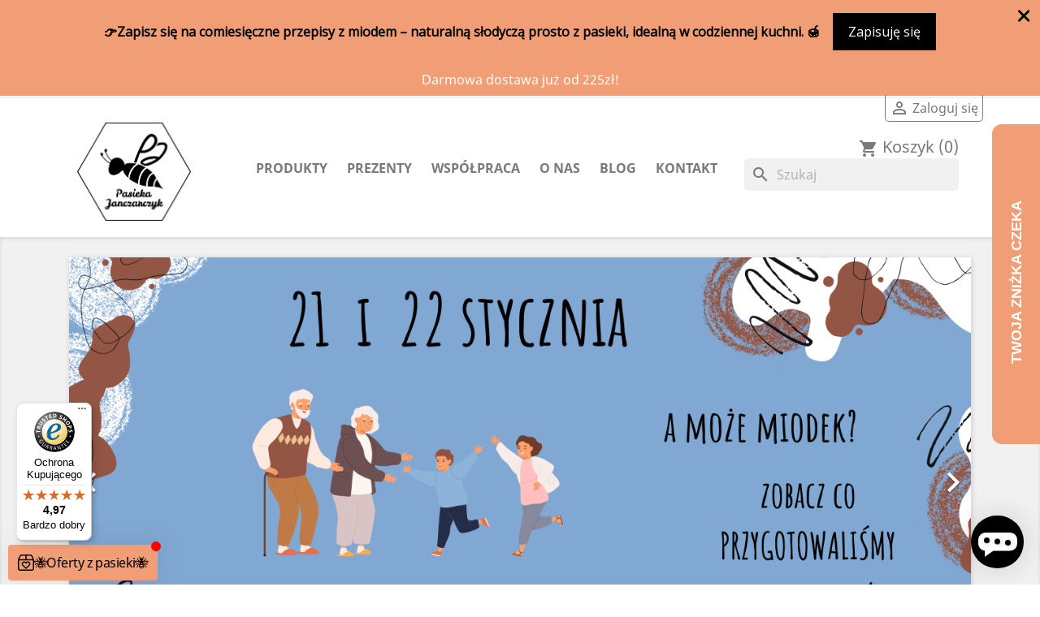

--- FILE ---
content_type: text/html; charset=utf-8
request_url: https://pasiekajanczarczyk.pl/
body_size: 25279
content:
<!doctype html>
<html lang="pl">

  <head>
    
      
  <meta charset="utf-8">


  <meta http-equiv="x-ua-compatible" content="ie=edge">



  <title>Sklep z miodami. Rodzinna Pasieka. 50 lat Tradycji - Pasieka Janczarczyk</title>
  <meta name="description" content="Od 50 lat z pełną pasją prowadzimy pasiekę ⭐ Dbamy o Najwyższą Jakość Naszego Miodu - a teraz też oferujemy go Państwu ⭐ Sprawdźcie u nas!">
  <meta name="keywords" content="">
      
        
  <meta name="google-site-verification" content="A-hzwg88-zp_AfaHs03PZDpenF_-_zukyuAjPFAbJgc" />




  <meta name="viewport" content="width=device-width, initial-scale=1">



  <link rel="icon" type="image/vnd.microsoft.icon" href="https://pasiekajanczarczyk.pl/img/favicon.ico?1571570016">
  <link rel="shortcut icon" type="image/x-icon" href="https://pasiekajanczarczyk.pl/img/favicon.ico?1571570016">



    <link rel="stylesheet" href="https://ruch-osm.sysadvisors.pl/widget.css?v=7" type="text/css" media="all">
  <link rel="stylesheet" href="https://pasiekajanczarczyk.pl/modules/ruch/views/css/ruch.css?v=7" type="text/css" media="all">
  <link rel="stylesheet" href="https://pasiekajanczarczyk.pl/themes/classic/assets/cache/theme-7a846d972.css?v=7" type="text/css" media="all">

  <link rel="stylesheet" href="https://cdnjs.cloudflare.com/ajax/libs/slick-carousel/1.9.0/slick.css" integrity="sha512-wR4oNhLBHf7smjy0K4oqzdWumd+r5/+6QO/vDda76MW5iug4PT7v86FoEkySIJft3XA0Ae6axhIvHrqwm793Nw==" crossorigin="anonymous" referrerpolicy="no-referrer" />
  <link rel="stylesheet" href="https://cdnjs.cloudflare.com/ajax/libs/slick-carousel/1.9.0/slick-theme.css" integrity="sha512-6lLUdeQ5uheMFbWm3CP271l14RsX1xtx+J5x2yeIDkkiBpeVTNhTqijME7GgRKKi6hCqovwCoBTlRBEC20M8Mg==" crossorigin="anonymous" referrerpolicy="no-referrer" />



  

  <script type="text/javascript">
        var affiliate_front_theme = "mod";
        var controller = "index";
        var edroneAddToCartController = "https:\/\/pasiekajanczarczyk.pl\/module\/edrone\/EdroneAddToCartAjax";
        var edroneIsSSOrder = "1";
        var edroneSessionController = "https:\/\/pasiekajanczarczyk.pl\/module\/edrone\/EdroneUserSessionData";
        var inpostizi_backend_ajax_url = "https:\/\/pasiekajanczarczyk.pl\/module\/inpostizi\/backend";
        var inpostizi_binding_api_key = null;
        var inpostizi_fetch_binding_key = false;
        var inpostizi_generic_http_error = "Co\u015b posz\u0142o nie tak. Spr\u00f3buj ponownie p\u00f3\u017aniej.";
        var inpostizi_merchant_client_id = "03c277dc-6ca9-4b93-affc-f062ddfe92a7";
        var loyaltycoinfrontcontrollerurl = "https:\/\/pasiekajanczarczyk.pl\/module\/affiliates\/loyaltycoinscart";
        var pixel_ids = "356820667024923";
        var pp_custom_add_to_cart = "";
        var prestashop = {"cart":{"products":[],"totals":{"total":{"type":"total","label":"Razem","amount":0,"value":"0,00\u00a0z\u0142"},"total_including_tax":{"type":"total","label":"Suma (brutto)","amount":0,"value":"0,00\u00a0z\u0142"},"total_excluding_tax":{"type":"total","label":"Suma (netto)","amount":0,"value":"0,00\u00a0z\u0142"}},"subtotals":{"products":{"type":"products","label":"Produkty","amount":0,"value":"0,00\u00a0z\u0142"},"discounts":null,"shipping":{"type":"shipping","label":"Wysy\u0142ka","amount":0,"value":""},"tax":null},"products_count":0,"summary_string":"0 sztuk","vouchers":{"allowed":1,"added":[]},"discounts":[],"minimalPurchase":0,"minimalPurchaseRequired":""},"currency":{"id":1,"name":"Z\u0142oty polski","iso_code":"PLN","iso_code_num":"985","sign":"z\u0142"},"customer":{"lastname":null,"firstname":null,"email":null,"birthday":null,"newsletter":null,"newsletter_date_add":null,"optin":null,"website":null,"company":null,"siret":null,"ape":null,"is_logged":false,"gender":{"type":null,"name":null},"addresses":[]},"language":{"name":"Polski (Polish)","iso_code":"pl","locale":"pl-PL","language_code":"pl","is_rtl":"0","date_format_lite":"Y-m-d","date_format_full":"Y-m-d H:i:s","id":1},"page":{"title":"","canonical":null,"meta":{"title":"Sklep z miodami. Rodzinna Pasieka. 50 lat Tradycji","description":"Od 50 lat z pe\u0142n\u0105 pasj\u0105 prowadzimy pasiek\u0119 \u2b50 Dbamy o Najwy\u017csz\u0105 Jako\u015b\u0107 Naszego Miodu - a teraz te\u017c oferujemy go Pa\u0144stwu \u2b50 Sprawd\u017acie u nas!","keywords":"","robots":"index"},"page_name":"index","body_classes":{"lang-pl":true,"lang-rtl":false,"country-PL":true,"currency-PLN":true,"layout-full-width":true,"page-index":true,"tax-display-enabled":true},"admin_notifications":[]},"shop":{"name":"Pasieka Janczarczyk","logo":"https:\/\/pasiekajanczarczyk.pl\/img\/pj-logo-1571568813.jpg","stores_icon":"https:\/\/pasiekajanczarczyk.pl\/img\/logo_stores.png","favicon":"https:\/\/pasiekajanczarczyk.pl\/img\/favicon.ico"},"urls":{"base_url":"https:\/\/pasiekajanczarczyk.pl\/","current_url":"https:\/\/pasiekajanczarczyk.pl\/","shop_domain_url":"https:\/\/pasiekajanczarczyk.pl","img_ps_url":"https:\/\/pasiekajanczarczyk.pl\/img\/","img_cat_url":"https:\/\/pasiekajanczarczyk.pl\/img\/c\/","img_lang_url":"https:\/\/pasiekajanczarczyk.pl\/img\/l\/","img_prod_url":"https:\/\/pasiekajanczarczyk.pl\/img\/p\/","img_manu_url":"https:\/\/pasiekajanczarczyk.pl\/img\/m\/","img_sup_url":"https:\/\/pasiekajanczarczyk.pl\/img\/su\/","img_ship_url":"https:\/\/pasiekajanczarczyk.pl\/img\/s\/","img_store_url":"https:\/\/pasiekajanczarczyk.pl\/img\/st\/","img_col_url":"https:\/\/pasiekajanczarczyk.pl\/img\/co\/","img_url":"https:\/\/pasiekajanczarczyk.pl\/themes\/classic\/assets\/img\/","css_url":"https:\/\/pasiekajanczarczyk.pl\/themes\/classic\/assets\/css\/","js_url":"https:\/\/pasiekajanczarczyk.pl\/themes\/classic\/assets\/js\/","pic_url":"https:\/\/pasiekajanczarczyk.pl\/upload\/","pages":{"address":"https:\/\/pasiekajanczarczyk.pl\/adres","addresses":"https:\/\/pasiekajanczarczyk.pl\/adresy","authentication":"https:\/\/pasiekajanczarczyk.pl\/logowanie","cart":"https:\/\/pasiekajanczarczyk.pl\/koszyk","category":"https:\/\/pasiekajanczarczyk.pl\/index.php?controller=category","cms":"https:\/\/pasiekajanczarczyk.pl\/index.php?controller=cms","contact":"https:\/\/pasiekajanczarczyk.pl\/kontakt","discount":"https:\/\/pasiekajanczarczyk.pl\/rabaty","guest_tracking":"https:\/\/pasiekajanczarczyk.pl\/sledzenie-zamowien-gosci","history":"https:\/\/pasiekajanczarczyk.pl\/historia-zamowien","identity":"https:\/\/pasiekajanczarczyk.pl\/dane-osobiste","index":"https:\/\/pasiekajanczarczyk.pl\/","my_account":"https:\/\/pasiekajanczarczyk.pl\/moje-konto","order_confirmation":"https:\/\/pasiekajanczarczyk.pl\/potwierdzenie-zamowienia","order_detail":"https:\/\/pasiekajanczarczyk.pl\/index.php?controller=order-detail","order_follow":"https:\/\/pasiekajanczarczyk.pl\/sledzenie-zamowienia","order":"https:\/\/pasiekajanczarczyk.pl\/zam\u00f3wienie","order_return":"https:\/\/pasiekajanczarczyk.pl\/index.php?controller=order-return","order_slip":"https:\/\/pasiekajanczarczyk.pl\/potwierdzenie-zwrotu","pagenotfound":"https:\/\/pasiekajanczarczyk.pl\/nie-znaleziono-strony","password":"https:\/\/pasiekajanczarczyk.pl\/odzyskiwanie-hasla","pdf_invoice":"https:\/\/pasiekajanczarczyk.pl\/index.php?controller=pdf-invoice","pdf_order_return":"https:\/\/pasiekajanczarczyk.pl\/index.php?controller=pdf-order-return","pdf_order_slip":"https:\/\/pasiekajanczarczyk.pl\/index.php?controller=pdf-order-slip","prices_drop":"https:\/\/pasiekajanczarczyk.pl\/promocje","product":"https:\/\/pasiekajanczarczyk.pl\/index.php?controller=product","search":"https:\/\/pasiekajanczarczyk.pl\/szukaj","sitemap":"https:\/\/pasiekajanczarczyk.pl\/Mapa strony","stores":"https:\/\/pasiekajanczarczyk.pl\/nasze-sklepy","supplier":"https:\/\/pasiekajanczarczyk.pl\/dostawcy","register":"https:\/\/pasiekajanczarczyk.pl\/logowanie?create_account=1","order_login":"https:\/\/pasiekajanczarczyk.pl\/zam\u00f3wienie?login=1"},"alternative_langs":[],"theme_assets":"\/themes\/classic\/assets\/","actions":{"logout":"https:\/\/pasiekajanczarczyk.pl\/?mylogout="},"no_picture_image":{"bySize":{"small_default":{"url":"https:\/\/pasiekajanczarczyk.pl\/img\/p\/pl-default-small_default.jpg","width":98,"height":98},"cart_default":{"url":"https:\/\/pasiekajanczarczyk.pl\/img\/p\/pl-default-cart_default.jpg","width":125,"height":125},"home_default":{"url":"https:\/\/pasiekajanczarczyk.pl\/img\/p\/pl-default-home_default.jpg","width":250,"height":250},"medium_default":{"url":"https:\/\/pasiekajanczarczyk.pl\/img\/p\/pl-default-medium_default.jpg","width":452,"height":452},"large_default":{"url":"https:\/\/pasiekajanczarczyk.pl\/img\/p\/pl-default-large_default.jpg","width":800,"height":800}},"small":{"url":"https:\/\/pasiekajanczarczyk.pl\/img\/p\/pl-default-small_default.jpg","width":98,"height":98},"medium":{"url":"https:\/\/pasiekajanczarczyk.pl\/img\/p\/pl-default-home_default.jpg","width":250,"height":250},"large":{"url":"https:\/\/pasiekajanczarczyk.pl\/img\/p\/pl-default-large_default.jpg","width":800,"height":800},"legend":""}},"configuration":{"display_taxes_label":true,"display_prices_tax_incl":true,"is_catalog":false,"show_prices":true,"opt_in":{"partner":false},"quantity_discount":{"type":"discount","label":"Rabat Jednostkowy"},"voucher_enabled":1,"return_enabled":0},"field_required":[],"breadcrumb":{"links":[{"title":"Strona g\u0142\u00f3wna","url":"https:\/\/pasiekajanczarczyk.pl\/"}],"count":1},"link":{"protocol_link":"https:\/\/","protocol_content":"https:\/\/"},"time":1768872373,"static_token":"ce1ca39fcf10ed12c343ad5212ff1889","token":"b5d0a2a09cf3e769352bdd63686d7ca9","debug":false};
        var psemailsubscription_subscription = "https:\/\/pasiekajanczarczyk.pl\/module\/ps_emailsubscription\/subscription";
        var psr_icon_color = "#F19D76";
        var single_event_tracking = 0;
        var tokenloyaltyfrontcontroller = "f7727f7dfa4c16c28c1bee033931a574";
        var trustedshopseasyintegration_css = "https:\/\/pasiekajanczarczyk.pl\/modules\/trustedshopseasyintegration\/views\/css\/front\/front.1.1.1.css";
      </script>



  <script data-keepinline="true">
    let x13eucookies_consents = [];
</script>
<script data-keepinline="true">
    const X13EUCOOKIES_RELOAD_PAGE = 0;
    const X13EUCOOKIES_PROPERTY_NAME = "_x13eucookie";
    const X13EUCOOKIES_AJAX_URL = "https://pasiekajanczarczyk.pl/module/x13eucookies/ajax";
    const X13EUCOOKIES_DAYS_EXPIRES = 365;
    const X13EUCOOKIES_LAYOUT = "box";
    const X13EUCOOKIES_SHOW_EFFECT = 'slide';
    const X13EUCOOKIES_BLOCK_IFRAMES = false;
    const X13EUCOOKIES_CONSENTS_GROUPS = {"gtm":{"consents":{"1":"functionality_storage,security_storage","2":"analytics_storage","3":"ad_storage,ad_personalization,ad_user_data","4":"personalization_storage"},"events":{"1":"x13eucookies_consent_accepted_nessesary","2":"x13eucookies_consent_accepted_statistical","3":"x13eucookies_consent_accepted_marketing","4":"x13eucookies_consent_accepted_personalization"}},"microsoft":{"consents":[],"events":[]}};
    const X13EUCOOKIES_MARKETING_COOKIES_ID = 3;
    const X13EUCOOKIES_MOVE_MODAL_BEFORE_BODY = 0;
</script>

    <script data-keepinline="true">
        window.dataLayer = window.dataLayer || [];

        function gtag() {
            window.dataLayer.push(arguments);
        }
                gtag('consent', 'default', {
            'ad_storage': 'denied',
            'analytics_storage': 'denied',
            'functionality_storage': 'granted',
            'personalization_storage': 'denied',
            'security_storage': 'granted',
            'ad_personalization': 'denied',
            'ad_user_data': 'denied',
            'wait_for_update': 1000
        });
        gtag('set', 'url_passthrough', false);
        gtag('set', 'ads_data_redaction', true);

        // Get consents asynchronously
        
        const cookies = document.cookie
            .split(";")
            .map((cookie) => cookie.split("="))
            .reduce((acc, [key, value]) => ({ ...acc, [key.trim()]: value }), {});
        const cookie = cookies[X13EUCOOKIES_PROPERTY_NAME] ?? "{}";

        if (cookie != "{}") {
            const cookieJson = JSON.parse(cookie);
            let consents = {};
            let events = [];

            for ([key, value] of Object.entries(X13EUCOOKIES_CONSENTS_GROUPS.gtm.consents)) {
                const tempConsents = value.split(",").map((consent) => {
                    const access = cookieJson[key] ? "granted" : "denied";

                    if (cookieJson[key]) {
                        events = [...events, X13EUCOOKIES_CONSENTS_GROUPS.gtm.events[key]];
                    }

                    consents = {...consents, [consent]: access};
                });
            }

            const uniqueEvents = [...new Set(events)];

            if (window.gtag) {
                gtag("consent", "update", consents);
                dataLayer.push({ event: "x13eucookies_consent_update" });

                uniqueEvents.forEach((eventName) => {
                    dataLayer.push({ event: eventName });
                })
            }
        }
        
        </script>

<style>
    #x13eucookies.x13eucookies__backdrop,
    #x13eucookies .x13eucookies-mask::after {
    background: rgba(0,0,0,0.5);
    }

            #x13eucookies.x13eucookies__backdrop {
            pointer-events: none;
        }

        #x13eucookies.x13eucookies__backdrop>* {
            pointer-events: auto;
        }

    
            #x13eucookies .x13eucookies__box:not(.x13eucookies__box--cloud-full),
        #x13eucookies .x13eucookies__btn,
        #x13eucookies .x13eucookies__cloud {
        border-radius: 8px !important;
        }
    
    #x13eucookies .x13eucookies__btn--accept-all {
    color: #ffffff;
    background-color: #24B9D7;
    border: 1px solid #24B9D7;
    }

    #x13eucookies .x13eucookies__btn--accept-all svg * {
    fill: #ffffff;
    }

    #x13eucookies .x13eucookies__btn--accept-all:active,
    #x13eucookies .x13eucookies__btn--accept-all:hover {
    color: #ffffff;
    background-color: #20a3bd;
    border: 1px solid #20a3bd;
    }

    #x13eucookies .x13eucookies__btn--accept-all:active svg *,
    #x13eucookies .x13eucookies__btn--accept-all:hover svg * {
    fill: #ffffff;
    }

    #x13eucookies .x13eucookies__btn--accept-selected {
    color: #000000;
    background-color: #ffffff;
    border: 1px solid #24B9D7;
    }

    #x13eucookies .x13eucookies__btn--accept-selected svg * {
    fill: #000000;
    }

    #x13eucookies .x13eucookies__btn--accept-selected:active,
    #x13eucookies .x13eucookies__btn--accept-selected:hover {
    color: #ffffff;
    background-color: #24B9D7;
    border: 1px solid #24B9D7;
    }

    #x13eucookies .x13eucookies__btn--accept-selected:active svg *,
    #x13eucookies .x13eucookies__btn--accept-selected:hover svg * {
    fill: #ffffff;
    }

    #x13eucookies .x13eucookies__btn--deny,
    #x13eucookies .x13eucookies__btn--settings {
    color: #000000;
    background-color: #ffffff;
    border: 1px solid #24B9D7;
    }

    #x13eucookies .x13eucookies__btn--deny svg *,
    #x13eucookies .x13eucookies__btn--settings svg * {
    fill: #000000;
    }

    #x13eucookies .x13eucookies__btn--deny:active,
    #x13eucookies .x13eucookies__btn--settings:active,
    #x13eucookies .x13eucookies__btn--deny:hover,
    #x13eucookies .x13eucookies__btn--settings:hover {
    color: #ffffff;
    background-color: #24B9D7;
    border: 1px solid #24B9D7;
    }

    #x13eucookies .x13eucookies__btn--deny:active svg *,
    #x13eucookies .x13eucookies__btn--settings:active svg *,
    #x13eucookies .x13eucookies__btn--deny:hover svg *,
    #x13eucookies .x13eucookies__btn--settings:hover svg * {
    fill: #ffffff;
    }

    #x13eucookies .x13eucookies__description,
    #x13eucookies .x13eucookies__description p,
    #x13eucookies .x13eucookies__description .x13eucookies__link,
    #x13eucookies .x13eucookies__table,
    #x13eucookies .x13eucookies__table * {
    line-height: 1.5em;
    font-size: 13px !important;
    }

    #x13eucookies .x13eucookies__nav-link.active {
        border-bottom-color: #24b9d7 !important;
    }

            #x13eucookies .x13eucookies__toggle-item {
        background-color: #b3c7cd;
        border: 1px solid #b3c7cd;
        }

        #x13eucookies .x13eucookies__toggle-item .x13eucookies__check,
        #x13eucookies .x13eucookies__toggle input:checked+.x13eucookies__toggle-item .x13eucookies__check {
        background-color: #fff;
        }

        #x13eucookies .x13eucookies__toggle-item .x13eucookies__check svg *,
        #x13eucookies .x13eucookies__toggle input:checked+.x13eucookies__toggle-item .x13eucookies__check svg * {
        fill: #000;
        }

        #x13eucookies .x13eucookies__toggle input:checked+.x13eucookies__toggle-item {
        background-color: #000000;
        border: 1px solid #000000;
        }
    
    
    
</style><!-- Enable Facebook Pixels -->
<script>
    // doNotConsentToPixel = false;
    //console.log(getCookie('pp_pageview_event_id'));
    //var external_id = getCookie('pp_external_id');
    var pageview_event_id = '';
    var pp_price_precision = 2;
    var deferred_loading = 0;
    var deferred_seconds = 0;
    var event_time = 1768872373;
    var local_time = new Date().getTime();
    var consentStatus = true;
    var pp_aurl = 'https://pasiekajanczarczyk.pl/module/facebookconversiontrackingplus/AjaxConversion'.replace(/&amp;/g, "&");

    function facebookpixelinit(tries) {
        if (typeof fbq == 'undefined') {
            // ud > user_data
            let ud = {"client_ip_address":"18.118.197.225","client_user_agent":"Mozilla\/5.0 (Macintosh; Intel Mac OS X 10_15_7) AppleWebKit\/537.36 (KHTML, like Gecko) Chrome\/131.0.0.0 Safari\/537.36; ClaudeBot\/1.0; +claudebot@anthropic.com)","fbp":"fb.1.1768872373.MrXe0HqMBbrZ","country":"3485639faf1591f3c16f295198e9389db5b33c949587ec48663597d4e00299d5"};
            initFbqPixels(ud);
        } else {
            console.log('Facebook Pixel Already loaded');
        }
    }

    function initFbqPixels(ud) {
        
        !function(f,b,e,v,n,t,s){if (f.fbq)return;n=f.fbq=function(){n.callMethod?n.callMethod.apply(n,arguments):n.queue.push(arguments)};if (!f._fbq)f._fbq=n;n.push=n;n.loaded=!0;n.version='2.0';n.queue=[];t=b.createElement(e);t.async=!0;t.src=v;s=b.getElementsByTagName(e)[0];s.parentNode.insertBefore(t,s)}(window,document,'script','https://connect.facebook.net/en_US/fbevents.js');
        
                    if (typeof window.doNotConsentToPixel !== 'undefined' && doNotConsentToPixel) {
                consentStatus = false;
            }
                // console.log('Pixel Status', consentStatus);
        pixelConsent(consentStatus);

                fbq('init', '356820667024923', ud);
                /* Code to avoid multiple pixels call */
        /* Used to make it compatible with onepagecheckout */
        if (typeof window.fbq_pageview == 'undefined') {
            pageview_event_id = generateEventId(12);
            //console.log('Header initialized');
            ppTrackEvent('PageView', {}, pageview_event_id);
            if (consentStatus) {
                return jQuery.ajax({
                    url: pp_aurl,
                    type: 'POST',
                    cache: false,
                    data: {
                        event: 'PageView',
                        pageview_event_id: pageview_event_id,
                    }
                });
            }
            window.fbq_pageview = 1;
        }
    }

    // TODO finish the checkLocalStorage function check
        </script>
<!-- End Enable Facebook Pixels -->
<script>
    fctp_pageviewcount(20);
    function fctp_pageviewcount(tries) {
        if (typeof jQuery === 'undefined' || typeof fbq != 'function') {
            if (tries > 0) {
                setTimeout(function () {
                    fctp_pageviewcount(tries - 1)
                }, 350);
            }
        } else {
            if (consentStatus) {
                jQuery.ajax({
                    url: pp_aurl,
                    type: 'POST',
                    cache: false,
                    data: {
                        event: 'Pageviewcount',
                        source_url: location.href,
                        token: 'a648d88bcc049a03f7fcc2ec7be8e7c0',
                    }
                })
                    .done(function (data) {
                        if (data !== null && data.return == 'ok' && typeof data.current_page !== 'undefined') {
                            var page = data.current_page == 20 ? 'PagesViewedMore' + data.current_page : 'PagesViewed' + data.current_page;
                            ppTrackEvent(page, {
                                'currency': 'PLN',
                                'value': '10000'
                            }, pageview_event_id);
                        }
                    })
                    .fail(function (jqXHR, textStatus, errorThrown) {
                        //console.log('Pixel Plus: Cookie consent could not be validated');
                    });
            }
        }
    }
</script>
<!-- Add To cart Pixel Call -->
    <script type="text/javascript">
        // console.log('PP: Init ATC');
        var qty = false;
        var pp_cart_adding = false;
        var eventFrom = null;
        document.addEventListener("DOMContentLoaded", function(event) {
            init(20);
            function init(tries) {
                if (typeof jQuery === 'undefined') {
                    if (tries > 0) {
                        setTimeout(() => {
                            init(tries - 1)
                        }, 250);
                    } else {
                        console.log('PP: Could not initiate the Add To Cart Event Tracking');
                    }
                    return;
                }
                var attributewizardpro = false;
                var cdesigner = false;
                var isAWP = $('#awp_wizard').length == 1;

                init_add_to_cart();
                $(document).on('change', '#quantity_wanted', function () {
                    qty = $(this).val();
                });

                function formatedNumberToFloat(price) {
                    price = price.replace(prestashop.currency.sign, '');
                    price = price.replace(prestashop.currency.iso_code, '');
                    switch (parseInt(prestashop.currency.format)) {
                        case 1:
                            return parseFloat(price.replace(',', '').replace(' ', ''));
                        case 2:
                            return parseFloat(price.replace(' ', '').replace(',', '.'));
                        case 3:
                            return parseFloat(price.replace('.', '').replace(' ', '').replace(',', '.'));
                        case 4:
                            return parseFloat(price.replace(',', '').replace(' ', ''));
                        default:
                            return price;
                    }
                }

                function init_add_to_cart() {
                    
                    if (attributewizardpro || isAWP) {
                        //console.log('addToCart-2');
                        // Add AWP module add to cart event
                        var id_product = $('#product_page_product_id').length ? $('#product_page_product_id').val() : $('.product_page_product_id').val();
                        var id_product_attribute = 0;

                        $('.exclusive').on('click', function () {
                            if (!pp_cart_adding) {
                                atcAjaxCall(id_product, id_product_attribute);
                            }
                        });
                    } else {
                        if (typeof (prestashop) === 'object' && typeof prestashop.on !== 'undefined') {
                            prestashop.on('updateCart', function (event) {
                                if (!pp_cart_adding) {
                                    // console.log('addToCart-4');
                                    window.fb_pixel_event_id = getCookie('pp_pixel_event_id');
                                    // It's a cart delete
                                    if (typeof event.reason.linkAction !== 'undefined' && event.reason.linkAction.indexOf('delete') != -1) {
                                        // It's a product cart delete
                                        return;
                                    } else if (typeof event.reason.updateUrl !== 'undefined') {
                                        // It's a product cart update
                                        return;
                                    }
                                    if (typeof event.reason !== 'undefined') {
                                        if (typeof event.reason.idProduct !== 'undefined') {
                                            let ipa = event.reason.idProductAttribute === undefined ? 0 : event.reason.idProductAttribute;
                                            // Add To Cart in the product list
                                                                                        atcAjaxCall(event.reason.idProduct, ipa);
                                                                                    } else if (typeof event.reason.cart !== 'undefined') {
                                            sendAddToCartFromResponse(event.reason, true, true);
                                        }
                                    }
                                }
                            });
                        }
                        //console.log('addToCart-3');
                        // Add the regular procedure if prestashop.on fails
                        XMLHttpRequest.prototype.open = (function (open) {
                            return function (method, url, async) {
                                var checkURL = url.search('/koszyk');
                                console.log(checkURL);
                                if (checkURL > -1 && !pp_cart_adding) {
                                    delete window.content_ids_data;
                                    delete window.content_ids_product;
                                    delete window.total_products_value;
                                    window.fb_pixel_event_id = generateEventId(12);
                                    var checkQuestion = url.search('\\?');
                                    if (checkQuestion > -1) {
                                        url = url + '&fb_pixel_event_id=' + window.fb_pixel_event_id;
                                    } else {
                                        url = url + '?fb_pixel_event_id=' + window.fb_pixel_event_id;
                                    }
                                }

                                this.addEventListener('load', function () {
                                    if (this.response != '') {
                                        try {
                                            sendAddToCartFromResponse(this.response, false, false);
                                        } catch (e) {
                                            console.log("Error processing response:", e);
                                        }
                                    }
                                });

                                // Add error and abort event listeners
                                this.addEventListener('error', function () {
                                    console.log('Request failed with error');
                                });

                                this.addEventListener('abort', function () {
                                    console.log('Request was aborted');
                                });

                                open.apply(this, arguments);
                            };
                        })(XMLHttpRequest.prototype.open);
                    }
                }

                function unique(array) {
                    return $.grep(array, function (el, index) {
                        return index === $.inArray(el, array);
                    });
                }

                function sendAddToCartFromResponse(r, parsed, delCookie) {
                    // console.log('TrySendingATCfromResponse');
                    if (pp_cart_adding) {
                        return;
                    }
                    if (!parsed) {
                        r = JSON.parse(r);
                    }

                    console.log(r);
                    if (typeof r.cart == 'object' && r.cart != null && typeof r.cart.products == 'object' && !pp_cart_adding) {
                        // console.log('SeemsAnAddToCart');
                        pp_cart_adding = true;
                        window.content_name = '';
                        window.content_category = '';
                        //cart value should never be 0 or empty, so assigning miniumm value as 1
                        window.content_value = 1;
                        window.content_ids_data = [];
                        window.content_ids_product = [];
                        var selected_product_id = r.id_product ? r.id_product : r.idProduct;
                        var ipa = r.id_product_attribute ? r.id_product_attribute : r.idProductAttribute;
                        if (cdesigner) {
                            atcAjaxCall(selected_product_id, ipa);
                        } else {
                            $.each(r.cart.products, function (key, value) {
                                var id_combination = '';
                                                                if ((selected_product_id == value.id_product && value.id_product_attribute == 0)
                                    || (selected_product_id == value.id_product && value.id_product_attribute > 0 && value.id_product_attribute == ipa)) {
                                    var pprice = 0;
                                    if (typeof value.price_with_reduction !== 'undefined') {
                                        pprice = value.price_with_reduction;
                                    } else if (typeof value.price_without_reduction !== 'undefined') {
                                        pprice = value.price_without_reduction;
                                    } else {
                                        pprice = formatedNumberToFloat(value.price);
                                    }
                                    if (typeof value.name !== 'undefined') {
                                        content_name = value.name;
                                    }
                                    content_value = pprice.toFixed(pp_price_precision);
                                    var pid = '' + value.id_product + id_combination;
                                    var this_product = {
                                        'id': pid,
                                        'quantity': (qty !== false ? qty : value.quantity),
                                        'item_price': (qty !== false ? qty * pprice : value.quantity * pprice),
                                    }
                                    if (typeof value.category !== 'undefined' && value.category != '') {
                                        this_product.category = value.category;
                                    }
                                    content_ids_data.push(this_product);
                                    content_ids_product.push(pid);
                                                                            atcAjaxCall(value.id_product, value.id_product_attribute || 0);
                                                                    }
                            });

                            window.total_products_value = r.cart.totals.total.amount;
                            //here we suppose to sent the add to cart event
                            var cartValues = {
                                'content_name': window.content_name,
                                'content_ids': unique(window.content_ids_product),
                                'contents': unique(window.content_ids_data),
                                'content_type': 'product',
                                'value': content_value,
                                'currency': 'PLN'
                            };

                                                        cartValues['product_catalog_id'] = '286614774131175';
                                                        if (window.content_category != '') {
                                cartValues['content_category'] = window
                                    .content_category;
                            }
                            console.log(cartValues);
                            if (cartValues.content_type != '' && cartValues.contents != '' &&
                                cartValues.content_ids != '' && cartValues.value != '' &&
                                cartValues.currency != '') {
                                var event_id = getCookie('pp_pixel_event_id') !== undefined ? getCookie('pp_pixel_event_id') : generateEventId(12);
                                trackAddToCart(cartValues, event_id);
                            } else {
                                console.log("fbq error: Invalid values in the contents or the cart item is deleted");
                            }
                        }
                        if (delCookie) {
                            deleteCookie('pp_pixel_event_id');
                        }
                    }
                }

                function trackAddToCart(values, event_id) {
                    // console.log('track Add To Cart');
                    setTimeout(function () {
                        pp_cart_adding = false;
                    }, 2000);
                    ppTrackEvent('AddToCart', values, event_id);
                }

                /*For custom module add to cart trigger*/
                function atcAjaxCall(id_product, id_product_attribute) {
                    pp_cart_adding = true;
                    setTimeout(function () {
                        $.ajax({
                            url: pp_aurl,
                            type: 'POST',
                            cache: false,
                            data: {
                                customAjax: true,
                                id_product: id_product,
                                id_product_attribute: id_product_attribute,
                                quantity: qty || 1,
                                event: 'AddToCart',
                                rand: Math.floor((Math.random() * 100000) + 1),
                                token: 'ce1ca39fcf10ed12c343ad5212ff1889',
                            }
                        })
                            .done(function (data) {
                                if (data.return == 'ok') {
                                    return trackAddToCart(data.custom_data, data.event_id);
                                }
                                if (data.return == 'error') {
                                    //console.log('There has been an error while trying to send the AddToCart event');
                                }
                            })
                            .fail(function (jqXHR, textStatus, errorThrown) {
                                // Something went wrong
                            });
                    }, 500);
                }
            }
    });
    </script>
<!-- End Add to cart pixel call -->
<!-- Contact Pixel Call -->
<script type="text/javascript">
    document.addEventListener("DOMContentLoaded", function(event) {
        init_newsletter(10);
        var fb_pixel_newsletter_event_id = '';
        var FCTP_NEWSLETTER_VALUE = '1';
        var max_tries = 0;


        function init_newsletter(tries)
        {
            if (typeof jQuery === 'undefined' || typeof getCookie === 'undefined') {
                if (tries > 0) {
                    setTimeout(function() { init_newsletter(tries-1); }, 350);
                } else {
                    console.log('PP: Could not Initiate the Newsletter Event Tracking');
                }
                return;
            }
            fb_pixel_newsletter_event_id = getCookie('pp_pixel_newsletter_event_id');
                        $('input[name="submitNewsletter"]').click(function (event) {
                if ($('input[name="email"]').val() != '') {
                    setTimeout(function () {
                        if (jQuery('.block_newsletter').find(".alert-danger").length == 1) {
                            console.log(
                                'Conversion could not be sent, contact module developer to check the issue');
                        } else {
                            fctp_newsletter(10);
                        }
                    }, 1000);
                }
            });
                        function fctp_newsletter(max_tries, email = "") {
                if (typeof fbq != 'undefined' && typeof jQuery != 'undefined') {
                                        jQuery.ajax({
                        url: pp_aurl,
                        type: 'POST',
                        cache: false,
                        data: {
                            event: 'Newsletter',
                            rand: Math.floor((Math.random() * 100000) + 1),
                            source_url: window.location.href
                        }
                    })
                        .done(function (data) {
                            if (data.return == 'ok') {
                                trackNewsletter(email);
                            }
                        })
                        .fail(function (jqXHR, textStatus, errorThrown) {
                            console.log('Conversion could not be sent, as the email is already registered');
                        });
                                    } else {
                    if (tries > 0) {
                        setTimeout(function () {
                            fctp_newsletter(tries - 1)
                        }, 500);
                    }
                }
            }

            function trackNewsletter() {
                ppTrackEvent('Newsletter', {
                    'content_name': 'Newsletter',
                    value: FCTP_NEWSLETTER_VALUE,
                    currency: 'PLN',
                }, fb_pixel_newsletter_event_id);
            }
        }
    });
</script>
<!-- End Contact Pixel Call --><!-- Contact Pixel Call -->
<script type="text/javascript">
    document.addEventListener("DOMContentLoaded", function() {
        init_time_event(10);
        var time = 0;

        function init_time_event(tries) {
            //Main script start
            if (typeof jQuery === 'undefined' || typeof fbq === 'undefined') {
                if (tries > 0) {
                    setTimeout(function () {
                        init_time_event(tries - 1)
                    }, 500);
                } else {
                    console.log('PP: Could not Initiate the Page Time event');
                }
                return;
            }
            var counter = 0;
            var timer = new IntervalTimer(function () {
                if (counter < 4) {
                    time = time + 30;
                    if (time == 120) {
                        time = '+120';
                    }
                    fctp_pagetime(tries - 1, time);
                    counter++;
                }
            }, 30000); // WAS 30000

            document.addEventListener("visibilitychange", function () {
                if (document.visibilityState === 'visible') {
                    timer.resume();
                } else {
                    timer.pause();
                }
            });
        }
        function IntervalTimer(callback, interval) {
            var timerId, timeoutId, startTime, remaining = 0;
            var state = 0; //  0 = idle, 1 = running, 2 = paused, 3= resumed
            this.interval = interval;
            this.pause = function () {
                if (state != 1 && state != 3) return;
                remaining = this.interval - (new Date() - startTime);
                if (state == 1) window.clearInterval(timerId);
                if (state == 3) window.clearTimeout(timeoutId);
                state = 2;
            };

            this.resume = function () {
                if (state != 2) return;
                state = 3;
                timeoutId = window.setTimeout(this.timeoutCallback, remaining);
            };

            this.timeoutCallback = function () {
                if (state != 3) return;
                callback();
                startTime = new Date();
                timerId = window.setInterval(callback, interval);
                state = 1;
            };

            startTime = new Date();
            timerId = window.setInterval(callback, interval);
            state = 1;
        }

        function fctp_pagetime(tries)
        {
                        jQuery.ajax({
                url: pp_aurl,
                type: 'POST',
                cache: false,
                data: {
                    event: 'Pagetime',
                    source_url: location.href,
                    time: time,
                    rand: Math.floor((Math.random() * 100000) + 1)
                }
            })
            .done(function(data) {
                if (data.return == 'ok') {
                    trackPageTime(data);
                }
            })
            .fail(function(jqXHR, textStatus, errorThrown) {
                console.log('Conversion could not be sent, contact module developer to check the issue');
            });
                    }
        function trackPageTime(data)
        {
            if (!validateTime(time)) {
                return false;
            }
            var eventName = time == 0 ? 'Pagetime' : 'Time'+time+'s';
            ppTrackEvent(eventName, {
                'content_name' : 'Czas na stronie',
                value: 1,
                currency : 'PLN',
                status: true,
                time : time+'s',
            },  data.event_id);
        }
        function validateTime(time) {
            let tmpTime = time.toString().replace('+', ''); // Remove the plus symbol
            return !isNaN(tmpTime) && parseInt(tmpTime) > 0; // Check if it's a positive number
        }
    });
</script>
<!-- End Contact Pixel Call --><script type="text/javascript">
//<![CDATA[
var active_tab      = "#affiliation_tab_1";
var ok_label        = "OK";
var req_error_msg   = "Musisz wyrazić zgodę na zasady i warunki Programu Afiliacyjnego.";
var affCurrencySign    = "zł";
var affCurrencyRate    = 1;
var affCurrencyFormat  = 0;
var affCurrencyBlank   = 1;

var error = "<p class='error alert alert-danger'>Proszę wybrać metodę Płatności.</p>";
var min_error  = "<p class='warning alert alert-warning'>Proszę wybrać kwotę. Minimalna kwota wypłaty : 50,00 zł</p>";
var min_wd = "50";
var affCurrencySign = "PLN";
//]]>
</script>
<script async src="https://www.googletagmanager.com/gtag/js?id=UA-153591167-1"></script>
<script>
  window.dataLayer = window.dataLayer || [];
  function gtag(){dataLayer.push(arguments);}
  gtag('js', new Date());
  gtag(
    'config',
    'UA-153591167-1',
    {
      'debug_mode':false,
      'allow_enhanced_conversions':true
                      }
  );
</script>

<script>
var enhanced_conversion_data = {
  "email": prestashop.customer.email,
  "phone_number": prestashop.customer.phone_number,
};
</script>

<!-- Orlen-hookHeader index --><div id="fb-root"></div>
<script>
</script>

<script>
    var doc = document.createElement("script");
    doc.type = "text/javascript";
    doc.async = true;
    doc.src = ("https:" == document.location.protocol ? "https:" : "http:") + '//d3bo67muzbfgtl.cloudfront.net/edrone_2_0.js';
    var s = document.getElementsByTagName("script")[0];
    s.parentNode.insertBefore(doc, s);
    window._edrone = window._edrone || {};

                    _edrone.app_id = `660f98c6d4826`;
        
</script>





  <!-- Google Tag Manager -->
  <script>(function(w,d,s,l,i){w[l]=w[l]||[];w[l].push({'gtm.start':
  new Date().getTime(),event:'gtm.js'});var f=d.getElementsByTagName(s)[0],
  j=d.createElement(s),dl=l!='dataLayer'?'&l='+l:'';j.async=true;j.src=
  'https://www.googletagmanager.com/gtm.js?id='+i+dl;f.parentNode.insertBefore(j,f);
  })(window,document,'script','dataLayer','GTM-NBM2978');</script>
  <!-- End Google Tag Manager -->

    
  </head>

  <body id="index" class="lang-pl country-pl currency-pln layout-full-width page-index tax-display-enabled">
    
      
    

    
      <script async src="https://www.googletagmanager.com/gtag/js?id=UA-153591167-1"></script>
<script>
  window.dataLayer = window.dataLayer || [];
  function gtag(){dataLayer.push(arguments);}
  gtag('js', new Date());
  gtag(
    'config',
    'UA-153591167-1',
    {
      'debug_mode':false,
      'allow_enhanced_conversions':true
                      }
  );
</script>

<script>
var enhanced_conversion_data = {
  "email": prestashop.customer.email,
  "phone_number": prestashop.customer.phone_number,
};
</script>

<!-- Orlen-hookHeader index --><div id="fb-root"></div>
<script>
</script>
<!-- Enable Facebook Pixels -->
<script>
    // doNotConsentToPixel = false;
    //console.log(getCookie('pp_pageview_event_id'));
    //var external_id = getCookie('pp_external_id');
    var pageview_event_id = '';
    var pp_price_precision = 2;
    var deferred_loading = 0;
    var deferred_seconds = 0;
    var event_time = 1768872373;
    var local_time = new Date().getTime();
    var consentStatus = true;
    var pp_aurl = 'https://pasiekajanczarczyk.pl/module/facebookconversiontrackingplus/AjaxConversion'.replace(/&amp;/g, "&");

    function facebookpixelinit(tries) {
        if (typeof fbq == 'undefined') {
            // ud > user_data
            let ud = {"client_ip_address":"18.118.197.225","client_user_agent":"Mozilla\/5.0 (Macintosh; Intel Mac OS X 10_15_7) AppleWebKit\/537.36 (KHTML, like Gecko) Chrome\/131.0.0.0 Safari\/537.36; ClaudeBot\/1.0; +claudebot@anthropic.com)","fbp":"fb.1.1768872373.MrXe0HqMBbrZ","country":"3485639faf1591f3c16f295198e9389db5b33c949587ec48663597d4e00299d5"};
            initFbqPixels(ud);
        } else {
            console.log('Facebook Pixel Already loaded');
        }
    }

    function initFbqPixels(ud) {
        
        !function(f,b,e,v,n,t,s){if (f.fbq)return;n=f.fbq=function(){n.callMethod?n.callMethod.apply(n,arguments):n.queue.push(arguments)};if (!f._fbq)f._fbq=n;n.push=n;n.loaded=!0;n.version='2.0';n.queue=[];t=b.createElement(e);t.async=!0;t.src=v;s=b.getElementsByTagName(e)[0];s.parentNode.insertBefore(t,s)}(window,document,'script','https://connect.facebook.net/en_US/fbevents.js');
        
                    if (typeof window.doNotConsentToPixel !== 'undefined' && doNotConsentToPixel) {
                consentStatus = false;
            }
                // console.log('Pixel Status', consentStatus);
        pixelConsent(consentStatus);

                fbq('init', '356820667024923', ud);
                /* Code to avoid multiple pixels call */
        /* Used to make it compatible with onepagecheckout */
        if (typeof window.fbq_pageview == 'undefined') {
            pageview_event_id = generateEventId(12);
            //console.log('Header initialized');
            ppTrackEvent('PageView', {}, pageview_event_id);
            if (consentStatus) {
                return jQuery.ajax({
                    url: pp_aurl,
                    type: 'POST',
                    cache: false,
                    data: {
                        event: 'PageView',
                        pageview_event_id: pageview_event_id,
                    }
                });
            }
            window.fbq_pageview = 1;
        }
    }

    // TODO finish the checkLocalStorage function check
        </script>
<!-- End Enable Facebook Pixels -->
<script>
    fctp_pageviewcount(20);
    function fctp_pageviewcount(tries) {
        if (typeof jQuery === 'undefined' || typeof fbq != 'function') {
            if (tries > 0) {
                setTimeout(function () {
                    fctp_pageviewcount(tries - 1)
                }, 350);
            }
        } else {
            if (consentStatus) {
                jQuery.ajax({
                    url: pp_aurl,
                    type: 'POST',
                    cache: false,
                    data: {
                        event: 'Pageviewcount',
                        source_url: location.href,
                        token: 'a648d88bcc049a03f7fcc2ec7be8e7c0',
                    }
                })
                    .done(function (data) {
                        if (data !== null && data.return == 'ok' && typeof data.current_page !== 'undefined') {
                            var page = data.current_page == 20 ? 'PagesViewedMore' + data.current_page : 'PagesViewed' + data.current_page;
                            ppTrackEvent(page, {
                                'currency': 'PLN',
                                'value': '10000'
                            }, pageview_event_id);
                        }
                    })
                    .fail(function (jqXHR, textStatus, errorThrown) {
                        //console.log('Pixel Plus: Cookie consent could not be validated');
                    });
            }
        }
    }
</script>
<!-- Add To cart Pixel Call -->
    <script type="text/javascript">
        // console.log('PP: Init ATC');
        var qty = false;
        var pp_cart_adding = false;
        var eventFrom = null;
        document.addEventListener("DOMContentLoaded", function(event) {
            init(20);
            function init(tries) {
                if (typeof jQuery === 'undefined') {
                    if (tries > 0) {
                        setTimeout(() => {
                            init(tries - 1)
                        }, 250);
                    } else {
                        console.log('PP: Could not initiate the Add To Cart Event Tracking');
                    }
                    return;
                }
                var attributewizardpro = false;
                var cdesigner = false;
                var isAWP = $('#awp_wizard').length == 1;

                init_add_to_cart();
                $(document).on('change', '#quantity_wanted', function () {
                    qty = $(this).val();
                });

                function formatedNumberToFloat(price) {
                    price = price.replace(prestashop.currency.sign, '');
                    price = price.replace(prestashop.currency.iso_code, '');
                    switch (parseInt(prestashop.currency.format)) {
                        case 1:
                            return parseFloat(price.replace(',', '').replace(' ', ''));
                        case 2:
                            return parseFloat(price.replace(' ', '').replace(',', '.'));
                        case 3:
                            return parseFloat(price.replace('.', '').replace(' ', '').replace(',', '.'));
                        case 4:
                            return parseFloat(price.replace(',', '').replace(' ', ''));
                        default:
                            return price;
                    }
                }

                function init_add_to_cart() {
                    
                    if (attributewizardpro || isAWP) {
                        //console.log('addToCart-2');
                        // Add AWP module add to cart event
                        var id_product = $('#product_page_product_id').length ? $('#product_page_product_id').val() : $('.product_page_product_id').val();
                        var id_product_attribute = 0;

                        $('.exclusive').on('click', function () {
                            if (!pp_cart_adding) {
                                atcAjaxCall(id_product, id_product_attribute);
                            }
                        });
                    } else {
                        if (typeof (prestashop) === 'object' && typeof prestashop.on !== 'undefined') {
                            prestashop.on('updateCart', function (event) {
                                if (!pp_cart_adding) {
                                    // console.log('addToCart-4');
                                    window.fb_pixel_event_id = getCookie('pp_pixel_event_id');
                                    // It's a cart delete
                                    if (typeof event.reason.linkAction !== 'undefined' && event.reason.linkAction.indexOf('delete') != -1) {
                                        // It's a product cart delete
                                        return;
                                    } else if (typeof event.reason.updateUrl !== 'undefined') {
                                        // It's a product cart update
                                        return;
                                    }
                                    if (typeof event.reason !== 'undefined') {
                                        if (typeof event.reason.idProduct !== 'undefined') {
                                            let ipa = event.reason.idProductAttribute === undefined ? 0 : event.reason.idProductAttribute;
                                            // Add To Cart in the product list
                                                                                        atcAjaxCall(event.reason.idProduct, ipa);
                                                                                    } else if (typeof event.reason.cart !== 'undefined') {
                                            sendAddToCartFromResponse(event.reason, true, true);
                                        }
                                    }
                                }
                            });
                        }
                        //console.log('addToCart-3');
                        // Add the regular procedure if prestashop.on fails
                        XMLHttpRequest.prototype.open = (function (open) {
                            return function (method, url, async) {
                                var checkURL = url.search('/koszyk');
                                console.log(checkURL);
                                if (checkURL > -1 && !pp_cart_adding) {
                                    delete window.content_ids_data;
                                    delete window.content_ids_product;
                                    delete window.total_products_value;
                                    window.fb_pixel_event_id = generateEventId(12);
                                    var checkQuestion = url.search('\\?');
                                    if (checkQuestion > -1) {
                                        url = url + '&fb_pixel_event_id=' + window.fb_pixel_event_id;
                                    } else {
                                        url = url + '?fb_pixel_event_id=' + window.fb_pixel_event_id;
                                    }
                                }

                                this.addEventListener('load', function () {
                                    if (this.response != '') {
                                        try {
                                            sendAddToCartFromResponse(this.response, false, false);
                                        } catch (e) {
                                            console.log("Error processing response:", e);
                                        }
                                    }
                                });

                                // Add error and abort event listeners
                                this.addEventListener('error', function () {
                                    console.log('Request failed with error');
                                });

                                this.addEventListener('abort', function () {
                                    console.log('Request was aborted');
                                });

                                open.apply(this, arguments);
                            };
                        })(XMLHttpRequest.prototype.open);
                    }
                }

                function unique(array) {
                    return $.grep(array, function (el, index) {
                        return index === $.inArray(el, array);
                    });
                }

                function sendAddToCartFromResponse(r, parsed, delCookie) {
                    // console.log('TrySendingATCfromResponse');
                    if (pp_cart_adding) {
                        return;
                    }
                    if (!parsed) {
                        r = JSON.parse(r);
                    }

                    console.log(r);
                    if (typeof r.cart == 'object' && r.cart != null && typeof r.cart.products == 'object' && !pp_cart_adding) {
                        // console.log('SeemsAnAddToCart');
                        pp_cart_adding = true;
                        window.content_name = '';
                        window.content_category = '';
                        //cart value should never be 0 or empty, so assigning miniumm value as 1
                        window.content_value = 1;
                        window.content_ids_data = [];
                        window.content_ids_product = [];
                        var selected_product_id = r.id_product ? r.id_product : r.idProduct;
                        var ipa = r.id_product_attribute ? r.id_product_attribute : r.idProductAttribute;
                        if (cdesigner) {
                            atcAjaxCall(selected_product_id, ipa);
                        } else {
                            $.each(r.cart.products, function (key, value) {
                                var id_combination = '';
                                                                if ((selected_product_id == value.id_product && value.id_product_attribute == 0)
                                    || (selected_product_id == value.id_product && value.id_product_attribute > 0 && value.id_product_attribute == ipa)) {
                                    var pprice = 0;
                                    if (typeof value.price_with_reduction !== 'undefined') {
                                        pprice = value.price_with_reduction;
                                    } else if (typeof value.price_without_reduction !== 'undefined') {
                                        pprice = value.price_without_reduction;
                                    } else {
                                        pprice = formatedNumberToFloat(value.price);
                                    }
                                    if (typeof value.name !== 'undefined') {
                                        content_name = value.name;
                                    }
                                    content_value = pprice.toFixed(pp_price_precision);
                                    var pid = '' + value.id_product + id_combination;
                                    var this_product = {
                                        'id': pid,
                                        'quantity': (qty !== false ? qty : value.quantity),
                                        'item_price': (qty !== false ? qty * pprice : value.quantity * pprice),
                                    }
                                    if (typeof value.category !== 'undefined' && value.category != '') {
                                        this_product.category = value.category;
                                    }
                                    content_ids_data.push(this_product);
                                    content_ids_product.push(pid);
                                                                            atcAjaxCall(value.id_product, value.id_product_attribute || 0);
                                                                    }
                            });

                            window.total_products_value = r.cart.totals.total.amount;
                            //here we suppose to sent the add to cart event
                            var cartValues = {
                                'content_name': window.content_name,
                                'content_ids': unique(window.content_ids_product),
                                'contents': unique(window.content_ids_data),
                                'content_type': 'product',
                                'value': content_value,
                                'currency': 'PLN'
                            };

                                                        cartValues['product_catalog_id'] = '286614774131175';
                                                        if (window.content_category != '') {
                                cartValues['content_category'] = window
                                    .content_category;
                            }
                            console.log(cartValues);
                            if (cartValues.content_type != '' && cartValues.contents != '' &&
                                cartValues.content_ids != '' && cartValues.value != '' &&
                                cartValues.currency != '') {
                                var event_id = getCookie('pp_pixel_event_id') !== undefined ? getCookie('pp_pixel_event_id') : generateEventId(12);
                                trackAddToCart(cartValues, event_id);
                            } else {
                                console.log("fbq error: Invalid values in the contents or the cart item is deleted");
                            }
                        }
                        if (delCookie) {
                            deleteCookie('pp_pixel_event_id');
                        }
                    }
                }

                function trackAddToCart(values, event_id) {
                    // console.log('track Add To Cart');
                    setTimeout(function () {
                        pp_cart_adding = false;
                    }, 2000);
                    ppTrackEvent('AddToCart', values, event_id);
                }

                /*For custom module add to cart trigger*/
                function atcAjaxCall(id_product, id_product_attribute) {
                    pp_cart_adding = true;
                    setTimeout(function () {
                        $.ajax({
                            url: pp_aurl,
                            type: 'POST',
                            cache: false,
                            data: {
                                customAjax: true,
                                id_product: id_product,
                                id_product_attribute: id_product_attribute,
                                quantity: qty || 1,
                                event: 'AddToCart',
                                rand: Math.floor((Math.random() * 100000) + 1),
                                token: 'ce1ca39fcf10ed12c343ad5212ff1889',
                            }
                        })
                            .done(function (data) {
                                if (data.return == 'ok') {
                                    return trackAddToCart(data.custom_data, data.event_id);
                                }
                                if (data.return == 'error') {
                                    //console.log('There has been an error while trying to send the AddToCart event');
                                }
                            })
                            .fail(function (jqXHR, textStatus, errorThrown) {
                                // Something went wrong
                            });
                    }, 500);
                }
            }
    });
    </script>
<!-- End Add to cart pixel call -->
<!-- Contact Pixel Call -->
<script type="text/javascript">
    document.addEventListener("DOMContentLoaded", function(event) {
        init_newsletter(10);
        var fb_pixel_newsletter_event_id = '';
        var FCTP_NEWSLETTER_VALUE = '1';
        var max_tries = 0;


        function init_newsletter(tries)
        {
            if (typeof jQuery === 'undefined' || typeof getCookie === 'undefined') {
                if (tries > 0) {
                    setTimeout(function() { init_newsletter(tries-1); }, 350);
                } else {
                    console.log('PP: Could not Initiate the Newsletter Event Tracking');
                }
                return;
            }
            fb_pixel_newsletter_event_id = getCookie('pp_pixel_newsletter_event_id');
                        $('input[name="submitNewsletter"]').click(function (event) {
                if ($('input[name="email"]').val() != '') {
                    setTimeout(function () {
                        if (jQuery('.block_newsletter').find(".alert-danger").length == 1) {
                            console.log(
                                'Conversion could not be sent, contact module developer to check the issue');
                        } else {
                            fctp_newsletter(10);
                        }
                    }, 1000);
                }
            });
                        function fctp_newsletter(max_tries, email = "") {
                if (typeof fbq != 'undefined' && typeof jQuery != 'undefined') {
                                        jQuery.ajax({
                        url: pp_aurl,
                        type: 'POST',
                        cache: false,
                        data: {
                            event: 'Newsletter',
                            rand: Math.floor((Math.random() * 100000) + 1),
                            source_url: window.location.href
                        }
                    })
                        .done(function (data) {
                            if (data.return == 'ok') {
                                trackNewsletter(email);
                            }
                        })
                        .fail(function (jqXHR, textStatus, errorThrown) {
                            console.log('Conversion could not be sent, as the email is already registered');
                        });
                                    } else {
                    if (tries > 0) {
                        setTimeout(function () {
                            fctp_newsletter(tries - 1)
                        }, 500);
                    }
                }
            }

            function trackNewsletter() {
                ppTrackEvent('Newsletter', {
                    'content_name': 'Newsletter',
                    value: FCTP_NEWSLETTER_VALUE,
                    currency: 'PLN',
                }, fb_pixel_newsletter_event_id);
            }
        }
    });
</script>
<!-- End Contact Pixel Call --><!-- Contact Pixel Call -->
<script type="text/javascript">
    document.addEventListener("DOMContentLoaded", function() {
        init_time_event(10);
        var time = 0;

        function init_time_event(tries) {
            //Main script start
            if (typeof jQuery === 'undefined' || typeof fbq === 'undefined') {
                if (tries > 0) {
                    setTimeout(function () {
                        init_time_event(tries - 1)
                    }, 500);
                } else {
                    console.log('PP: Could not Initiate the Page Time event');
                }
                return;
            }
            var counter = 0;
            var timer = new IntervalTimer(function () {
                if (counter < 4) {
                    time = time + 30;
                    if (time == 120) {
                        time = '+120';
                    }
                    fctp_pagetime(tries - 1, time);
                    counter++;
                }
            }, 30000); // WAS 30000

            document.addEventListener("visibilitychange", function () {
                if (document.visibilityState === 'visible') {
                    timer.resume();
                } else {
                    timer.pause();
                }
            });
        }
        function IntervalTimer(callback, interval) {
            var timerId, timeoutId, startTime, remaining = 0;
            var state = 0; //  0 = idle, 1 = running, 2 = paused, 3= resumed
            this.interval = interval;
            this.pause = function () {
                if (state != 1 && state != 3) return;
                remaining = this.interval - (new Date() - startTime);
                if (state == 1) window.clearInterval(timerId);
                if (state == 3) window.clearTimeout(timeoutId);
                state = 2;
            };

            this.resume = function () {
                if (state != 2) return;
                state = 3;
                timeoutId = window.setTimeout(this.timeoutCallback, remaining);
            };

            this.timeoutCallback = function () {
                if (state != 3) return;
                callback();
                startTime = new Date();
                timerId = window.setInterval(callback, interval);
                state = 1;
            };

            startTime = new Date();
            timerId = window.setInterval(callback, interval);
            state = 1;
        }

        function fctp_pagetime(tries)
        {
                        jQuery.ajax({
                url: pp_aurl,
                type: 'POST',
                cache: false,
                data: {
                    event: 'Pagetime',
                    source_url: location.href,
                    time: time,
                    rand: Math.floor((Math.random() * 100000) + 1)
                }
            })
            .done(function(data) {
                if (data.return == 'ok') {
                    trackPageTime(data);
                }
            })
            .fail(function(jqXHR, textStatus, errorThrown) {
                console.log('Conversion could not be sent, contact module developer to check the issue');
            });
                    }
        function trackPageTime(data)
        {
            if (!validateTime(time)) {
                return false;
            }
            var eventName = time == 0 ? 'Pagetime' : 'Time'+time+'s';
            ppTrackEvent(eventName, {
                'content_name' : 'Czas na stronie',
                value: 1,
                currency : 'PLN',
                status: true,
                time : time+'s',
            },  data.event_id);
        }
        function validateTime(time) {
            let tmpTime = time.toString().replace('+', ''); // Remove the plus symbol
            return !isNaN(tmpTime) && parseInt(tmpTime) > 0; // Check if it's a positive number
        }
    });
</script>
<!-- End Contact Pixel Call -->
<script>
    var doc = document.createElement("script");
    doc.type = "text/javascript";
    doc.async = true;
    doc.src = ("https:" == document.location.protocol ? "https:" : "http:") + '//d3bo67muzbfgtl.cloudfront.net/edrone_2_0.js';
    var s = document.getElementsByTagName("script")[0];
    s.parentNode.insertBefore(doc, s);
    window._edrone = window._edrone || {};

                    _edrone.app_id = `660f98c6d4826`;
        
</script>


    

    <main>
      
              

      <header id="header">
        
          
 
  <!-- Google Tag Manager (noscript) -->
  <noscript><iframe src="https://www.googletagmanager.com/ns.html?id=GTM-NBM2978"
  height="0" width="0" style="display:none;visibility:hidden"></iframe></noscript>
  <!-- End Google Tag Manager (noscript) -->



  <div class="header-banner">
    
  </div>

<div class="header-banner">Darmowa dostawa
już od 225zł!</div>

  <nav class="header-nav">
    <div class="container">
      <div class="row">
        <div class="hidden-sm-down">
          <div class="col-md-5 col-xs-12">

          </div>
          <div class="col-md-7 right-nav" style="position:relative;">
            <div id="_desktop_user_info">
  <div class="user-info">
          <a
        href="https://pasiekajanczarczyk.pl/moje-konto"
        title="Zaloguj się do swojego konta klienta"
        rel="nofollow"
      >
        <i class="material-icons">&#xE7FF;</i>
        <span class="hidden-sm-down">Zaloguj się</span>
      </a>
      </div>
</div>

          </div>
        </div>
        <div class="hidden-md-up text-sm-center mobile">
          <div class="float-xs-left" id="menu-icon">
            <i class="material-icons d-inline">&#xE5D2;</i>
          </div>
          <div class="float-xs-right" id="_mobile_cart"></div>
          <div class="float-xs-right" id="_mobile_user_info"></div>
          <div class="top-logo" id="_mobile_logo"></div>
          <div class="clearfix"></div>
        </div>
      </div>
    </div>
  </nav>



  <div class="header-top">
    <div class="container">
       <div class="row">
        <div class="col-md-2 hidden-sm-down" id="_desktop_logo">
			<a href="https://pasiekajanczarczyk.pl/">
			  <img class="logo img-responsive" src="https://pasiekajanczarczyk.pl/img/pj-logo-1571568813.jpg" alt="Pasieka Janczarczyk">
			</a>
        </div>
        <div class="col-md-10 col-sm-12 position-static">
		  <div class="col-md-9">
			

<div class="menu js-top-menu position-static hidden-sm-down" id="_desktop_top_menu">
    
          <ul class="top-menu" id="top-menu" data-depth="0">
                    <li class="category" id="category-2">
                          <a
                class="dropdown-item"
                href="https://pasiekajanczarczyk.pl/" data-depth="0"
                title="Produkty"
                              >
                                                                      <span class="float-xs-right hidden-md-up">
                    <span data-target="#top_sub_menu_30432" data-toggle="collapse" class="navbar-toggler collapse-icons">
                      <i class="material-icons add">&#xE313;</i>
                      <i class="material-icons remove">&#xE316;</i>
                    </span>
                  </span>
                                Produkty
              </a>
                            <div  class="popover sub-menu js-sub-menu collapse" id="top_sub_menu_30432">
                
          <ul class="top-menu"  data-depth="1">
                    <li class="category" id="category-16">
                          <a
                class="dropdown-item dropdown-submenu"
                href="https://pasiekajanczarczyk.pl/16-miody-tradycyjne" data-depth="1"
                title="MIODY TRADYCYJNE"
                              >
                                MIODY TRADYCYJNE
              </a>
                          </li>
                    <li class="category" id="category-17">
                          <a
                class="dropdown-item dropdown-submenu"
                href="https://pasiekajanczarczyk.pl/17-miody-z-dodatkami" data-depth="1"
                title="MIODY Z DODATKAMI"
                              >
                                MIODY Z DODATKAMI
              </a>
                          </li>
                    <li class="category" id="category-18">
                          <a
                class="dropdown-item dropdown-submenu"
                href="https://pasiekajanczarczyk.pl/18-produkty-pszczele" data-depth="1"
                title="PRODUKTY PSZCZELE"
                              >
                                PRODUKTY PSZCZELE
              </a>
                          </li>
                    <li class="category" id="category-19">
                          <a
                class="dropdown-item dropdown-submenu"
                href="https://pasiekajanczarczyk.pl/19-zestawy-prezentowe" data-depth="1"
                title="ZESTAWY PREZENTOWE"
                              >
                                ZESTAWY PREZENTOWE
              </a>
                          </li>
                    <li class="category" id="category-13">
                          <a
                class="dropdown-item dropdown-submenu"
                href="https://pasiekajanczarczyk.pl/13-akcesoria" data-depth="1"
                title="AKCESORIA"
                              >
                                AKCESORIA
              </a>
                          </li>
                    <li class="category" id="category-22">
                          <a
                class="dropdown-item dropdown-submenu"
                href="https://pasiekajanczarczyk.pl/22-promocje" data-depth="1"
                title="PROMOCJE"
                              >
                                PROMOCJE
              </a>
                          </li>
                    <li class="category" id="category-3">
                          <a
                class="dropdown-item dropdown-submenu"
                href="https://pasiekajanczarczyk.pl/3-miod-rzepakowy" data-depth="1"
                title="Miód rzepakowy"
                              >
                                Miód rzepakowy
              </a>
                          </li>
                    <li class="category" id="category-4">
                          <a
                class="dropdown-item dropdown-submenu"
                href="https://pasiekajanczarczyk.pl/4-miod-wielokwiatowy" data-depth="1"
                title="Miód wielokwiatowy"
                              >
                                Miód wielokwiatowy
              </a>
                          </li>
                    <li class="category" id="category-5">
                          <a
                class="dropdown-item dropdown-submenu"
                href="https://pasiekajanczarczyk.pl/5-miod-gryczany" data-depth="1"
                title="Miód gryczany"
                              >
                                Miód gryczany
              </a>
                          </li>
                    <li class="category" id="category-6">
                          <a
                class="dropdown-item dropdown-submenu"
                href="https://pasiekajanczarczyk.pl/6-miod-spadziowy-lesny" data-depth="1"
                title="Miód spadziowy / leśny"
                              >
                                Miód spadziowy / leśny
              </a>
                          </li>
                    <li class="category" id="category-7">
                          <a
                class="dropdown-item dropdown-submenu"
                href="https://pasiekajanczarczyk.pl/7-miod-lipowy" data-depth="1"
                title="Miód lipowy"
                              >
                                Miód lipowy
              </a>
                          </li>
                    <li class="category" id="category-8">
                          <a
                class="dropdown-item dropdown-submenu"
                href="https://pasiekajanczarczyk.pl/8-miod-faceliowy" data-depth="1"
                title="Miód faceliowy"
                              >
                                Miód faceliowy
              </a>
                          </li>
                    <li class="category" id="category-9">
                          <a
                class="dropdown-item dropdown-submenu"
                href="https://pasiekajanczarczyk.pl/9-miod-chabrowy" data-depth="1"
                title="Miód chabrowy"
                              >
                                Miód chabrowy
              </a>
                          </li>
                    <li class="category" id="category-14">
                          <a
                class="dropdown-item dropdown-submenu"
                href="https://pasiekajanczarczyk.pl/14-miod-akacjowy" data-depth="1"
                title="Miód akacjowy"
                              >
                                Miód akacjowy
              </a>
                          </li>
                    <li class="category" id="category-15">
                          <a
                class="dropdown-item dropdown-submenu"
                href="https://pasiekajanczarczyk.pl/15-miod-wrzosowy" data-depth="1"
                title="Miód wrzosowy"
                              >
                                Miód wrzosowy
              </a>
                          </li>
                    <li class="category" id="category-10">
                          <a
                class="dropdown-item dropdown-submenu"
                href="https://pasiekajanczarczyk.pl/10-pylek-kwiatowy" data-depth="1"
                title="Pyłek kwiatowy"
                              >
                                Pyłek kwiatowy
              </a>
                          </li>
                    <li class="category" id="category-11">
                          <a
                class="dropdown-item dropdown-submenu"
                href="https://pasiekajanczarczyk.pl/11-pierzga-pszczela" data-depth="1"
                title="Pierzga pszczela"
                              >
                                Pierzga pszczela
              </a>
                          </li>
                    <li class="category" id="category-12">
                          <a
                class="dropdown-item dropdown-submenu"
                href="https://pasiekajanczarczyk.pl/12-mydla-miodowe" data-depth="1"
                title="Mydła miodowe"
                              >
                                Mydła miodowe
              </a>
                          </li>
              </ul>
    
              </div>
                          </li>
                    <li class="cms-page" id="cms-page-17">
                          <a
                class="dropdown-item"
                href="https://pasiekajanczarczyk.pl/content/17-prezenty" data-depth="0"
                title="Prezenty"
                              >
                                Prezenty
              </a>
                          </li>
                    <li class="link" id="lnk-wspolpraca">
                          <a
                class="dropdown-item"
                href="https://pasiekajanczarczyk.pl/content/16-wspolpraca-partnerska" data-depth="0"
                title="Współpraca"
                              >
                                Współpraca
              </a>
                          </li>
                    <li class="cms-page" id="cms-page-4">
                          <a
                class="dropdown-item"
                href="https://pasiekajanczarczyk.pl/content/4-o-nas" data-depth="0"
                title="O nas"
                              >
                                O nas
              </a>
                          </li>
                    <li class="link" id="lnk-blog">
                          <a
                class="dropdown-item"
                href="/blog.html" data-depth="0"
                title="Blog"
                              >
                                Blog
              </a>
                          </li>
                    <li class="link" id="lnk-kontakt">
                          <a
                class="dropdown-item"
                href="https://pasiekajanczarczyk.pl/kontakt" data-depth="0"
                title="Kontakt"
                              >
                                Kontakt
              </a>
                          </li>
              </ul>
    
    <div class="clearfix"></div>
</div>

		  </div>
		  <div class="col-md-3 right-nav">
            <div id="_desktop_cart">
  <div class="blockcart cart-preview inactive" data-refresh-url="//pasiekajanczarczyk.pl/module/ps_shoppingcart/ajax">
    <div class="header" id="pm_cart_button">
              <i class="material-icons shopping-cart">shopping_cart</i>
        <span class="hidden-sm-down" title="Koszyk">Koszyk</span>
        <span class="cart-products-count">(0)</span>
      	  <div id="basket_left" class="hidden-xs">
   	  </div>
    </div>
  </div>
</div>
<div id="search_widget" class="search-widgets" data-search-controller-url="//pasiekajanczarczyk.pl/szukaj">
  <form method="get" action="//pasiekajanczarczyk.pl/szukaj">
    <input type="hidden" name="controller" value="search">
    <i class="material-icons search" aria-hidden="true">search</i>
    <input type="text" name="s" value="" placeholder="Szukaj" aria-label="Szukaj">
    <i class="material-icons clear" aria-hidden="true">clear</i>
  </form>
</div>

          </div>
          <div class="clearfix"></div>
        </div>
      </div>
      <div id="mobile_top_menu_wrapper" class="row hidden-md-up" style="display:none;">
        <div class="js-top-menu mobile" id="_mobile_top_menu"></div>
        <div class="js-top-menu-bottom">
          <div id="_mobile_currency_selector"></div>
          <div id="_mobile_language_selector"></div>
          <div id="_mobile_contact_link"></div>
        </div>
      </div>
    </div>
  </div>
  
        
      </header>

      
        
<aside id="notifications">
  <div class="container">
    
    
    
    	
	    </div>
</aside>
      

      <section id="wrapper">
        
        <div class="container">
          
            <nav data-depth="1" class="breadcrumb hidden-sm-down">
  <ol itemscope itemtype="http://schema.org/BreadcrumbList">
    
              
          <li itemprop="itemListElement" itemscope itemtype="http://schema.org/ListItem">
            <a itemprop="item" href="https://pasiekajanczarczyk.pl/">
              <span itemprop="name">Strona główna</span>
            </a>
            <meta itemprop="position" content="1">
          </li>
        
          
  </ol>
</nav>
          

          

          
  <div id="content-wrapper">
    
    

  <section id="main">

    
      
    

    
      <section id="content" class="page-home">
        

        
          
              <div id="carousel" data-ride="carousel" class="carousel slide" data-interval="5000" data-wrap="true" data-pause="hover">
    <ul class="carousel-inner" role="listbox">
              <li class="carousel-item active" role="option" aria-hidden="false">
          <a href="https://pasiekajanczarczyk.pl/17-miody-z-dodatkami">
            <figure>
              <img src="https://pasiekajanczarczyk.pl/modules/ps_imageslider/images/23a8a6307c7d6bbce23a895085e0f92bbb4d8f3d_SLIDER WALENTYNKI (2).png" alt="">
                          </figure>
          </a>
        </li>
              <li class="carousel-item " role="option" aria-hidden="true">
          <a href="">
            <figure>
              <img src="https://pasiekajanczarczyk.pl/modules/ps_imageslider/images/a9c0135f9616c10bc5caeb957565996ae4e10fc2_SLIDER WALENTYNKI (3).png" alt="">
                          </figure>
          </a>
        </li>
              <li class="carousel-item " role="option" aria-hidden="true">
          <a href="https://pasiekajanczarczyk.pl/13-akcesoria">
            <figure>
              <img src="https://pasiekajanczarczyk.pl/modules/ps_imageslider/images/c1a92175dbf17dcef139a85821652b636a1461a2_slider-na-strone-miodowejpgjpg" alt="">
                          </figure>
          </a>
        </li>
              <li class="carousel-item " role="option" aria-hidden="true">
          <a href="">
            <figure>
              <img src="https://pasiekajanczarczyk.pl/modules/ps_imageslider/images/c8b2a0b8956121ba306efb304da4a64e8dc56fd4_SLIDER NA STRONĘ POPR.png" alt="">
                          </figure>
          </a>
        </li>
              <li class="carousel-item " role="option" aria-hidden="true">
          <a href="">
            <figure>
              <img src="https://pasiekajanczarczyk.pl/modules/ps_imageslider/images/28782be6ca43f24ac2760d936de22b2b7f73b97e_SLIDER WALENTYNKI (2).jpg" alt="">
                          </figure>
          </a>
        </li>
          </ul>
    <div class="direction" aria-label="Przyciski karuzeli">
      <a class="left carousel-control" href="#carousel" role="button" data-slide="prev">
        <span class="icon-prev hidden-xs" aria-hidden="true">
          <i class="material-icons">&#xE5CB;</i>
        </span>
        <span class="sr-only">Poprzedni</span>
      </a>
      <a class="right carousel-control" href="#carousel" role="button" data-slide="next">
        <span class="icon-next" aria-hidden="true">
          <i class="material-icons">&#xE5CC;</i>
        </span>
        <span class="sr-only">Następny</span>
      </a>
    </div>
  </div>
<section class="featured-products clearfix">
  <h2 class="h2 products-section-title text-uppercase">Sklep</h2>
     	  	  <div id="hp_cat_list" class="hp_cat">
<div class="item hp_cat_1">
<article class="product-miniature js-product-miniature">
<div class="thumbnail-container"><a href="https://pasiekajanczarczyk.pl/16-miody-tradycyjne" class="thumbnail product-thumbnail"><img src="https://pasiekajanczarczyk.pl/img/cms/strona grafika miody tradycyjne_1.jpg" alt="Sklep z miodami tradycyjnymi" width="530" height="353" /> </a>
<div class="product-description">
<div class="col-xs-12 product-info-border">
<h2 class="h3 product-title"><a href="https://pasiekajanczarczyk.pl/16-miody-tradycyjne">Miody tradycyjne</a></h2>
</div>
</div>
</div>
</article>
</div>
<div class="item hp_cat_1">
<article class="product-miniature js-product-miniature">
<div class="thumbnail-container"><a href="https://pasiekajanczarczyk.pl/17-miody-z-dodatkami" class="thumbnail product-thumbnail"> <img src="https://pasiekajanczarczyk.pl/img/kategorie/hp_miody_s2.jpg" alt="Sklep z miodami z dodatkami" /> </a>
<div class="product-description">
<div class="col-xs-12 product-info-border">
<h2 class="h3 product-title"><a href="https://pasiekajanczarczyk.pl/17-miody-z-dodatkami">Miody z dodatkami</a></h2>
</div>
</div>
</div>
</article>
</div>
<div class="item hp_cat_1">
<article class="product-miniature js-product-miniature">
<div class="thumbnail-container"><a href="https://pasiekajanczarczyk.pl/18-produkty-pszczele" class="thumbnail product-thumbnail"> <img src="https://pasiekajanczarczyk.pl/img/kategorie/hp_pylek-pszczeli-min.jpg" alt="Pyłek pszczeli" /> </a>
<div class="product-description">
<div class="col-xs-12 product-info-border">
<h2 class="h3 product-title"><a href="https://pasiekajanczarczyk.pl/18-produkty-pszczele">Produkty pszczele</a></h2>
</div>
</div>
</div>
</article>
</div>
<div class="item hp_cat_1">
<article class="product-miniature js-product-miniature">
<div class="thumbnail-container"><a href="https://pasiekajanczarczyk.pl/19-zestawy-prezentowe" class="thumbnail product-thumbnail"><img src="https://pasiekajanczarczyk.pl/img/cms/IMG_6977 (1).jpg" width="527" height="427" /></a>
<div class="product-description">
<div class="col-xs-12 product-info-border">
<h2 class="h3 product-title"><a href="https://pasiekajanczarczyk.pl/19-zestawy-prezentowe">Zestawy prezentowe</a></h2>
</div>
</div>
</div>
</article>
</div>
<div class="item hp_cat_1">
<article class="product-miniature js-product-miniature">
<div class="thumbnail-container"><a href="https://pasiekajanczarczyk.pl/13-akcesoria" class="thumbnail product-thumbnail"><img src="https://pasiekajanczarczyk.pl/img/kategorie/hp_wosk-pszczeli-min.jpg" alt="Akcesoria do miodu" /> </a>
<div class="product-description">
<div class="col-xs-12 product-info-border">
<h2 class="h3 product-title"><a href="https://pasiekajanczarczyk.pl/13-akcesoria">Akcesoria</a></h2>
</div>
</div>
</div>
</article>
</div>
<div class="item hp_cat_1">
<article class="product-miniature js-product-miniature">
<div class="thumbnail-container"><a href="https://pasiekajanczarczyk.pl/22-promocje" class="thumbnail product-thumbnail"><img src="https://pasiekajanczarczyk.pl/img/cms/PROMOCJE JPG.jpg" alt="Promocje na miody" /></a>
<div class="product-description">
<div class="col-xs-12 product-info-border">
<h2 class="h3 product-title"><a href="https://pasiekajanczarczyk.pl/22-promocje">Promocje</a></h2>
</div>
</div>
</div>
</article>
</div>
</div>
<div class="item hp_cat_full_width promo-container">
<article class="product-miniature js-product-miniature">
<div class=""><a href="https://pasiekajanczarczyk.pl/content/16-wspolpraca-partnerska" class="thumbnail product-thumbnail"> <img src="https://pasiekajanczarczyk.pl/img/cms/Reklama12.png" alt="Współpraca partnerska" style="width: 100%; object-fit: contain;" /> </a></div>
<div class="product-description">
<div class="col-xs-12 product-info-border">
<h2 class="h3 product-title"><a href="https://pasiekajanczarczyk.pl/content/16-wspolpraca-partnerska">Współpraca partnerska</a></h2>
</div>
</div>
</article>
</div>
<div class="item hp_cat_full_width promo-container">
<article class="product-miniature js-product-miniature">
<div class=""><a href="https://pasiekajanczarczyk.pl/content/17-prezenty-firmowe" class="thumbnail product-thumbnail"> <img src="https://pasiekajanczarczyk.pl/themes/classic/assets/img/zdje%CC%A8cie_zestawy_dla_firm.png" alt="Prezenty Firmowe" style="width: 100%; object-fit: contain;" /> </a></div>
<div class="product-description">
<div class="col-xs-12 product-info-border">
<h2 class="h3 product-title"><a href="https://pasiekajanczarczyk.pl/content/17-prezenty-firmowe">Prezenty Firmowe</a></h2>
</div>
</div>
</article>
</div>
	       
  <h2 class="h2 products-section-title text-uppercase">
          Najpopularniejsze produkty
  </h2>
  <div class="products">
          
  <article class="product-miniature js-product-miniature" data-id-product="33" data-id-product-attribute="9508" itemscope itemtype="http://schema.org/Product">
    <div class="thumbnail-container">
      
                  <a href="https://pasiekajanczarczyk.pl/33-miod-lipowy.html" class="thumbnail product-thumbnail">
            <img
              src="https://pasiekajanczarczyk.pl/1088-home_default/miod-lipowy.jpg"
              alt="MIÓD LIPOWY"
              data-full-size-image-url="https://pasiekajanczarczyk.pl/1088-large_default/miod-lipowy.jpg"
            />
          </a>
              

      <div class="product-description">
	  
		<div class="col-xs-3 product-info-border">
		              <div class="product-price-and-shipping">
              
              

              <span class="sr-only">Cena</span>
              <span itemprop="price" class="price">56,00 zł</span>

              

              
            </div>
          		</div>
		<div class="col-xs-6 product-info-border center">
		  <h2 class="h3 product-title" itemprop="name"><a href="https://pasiekajanczarczyk.pl/33-miod-lipowy.html">MIÓD LIPOWY</a></h2>
		</div>
		<div class="col-xs-3 product-info-border">
		  <a class="quick-view" href="#" data-link-action="quickview">
            <i class="material-icons shopping-cart"></i>
          </a>
		</div>
	  
        
        
              </div>

      <!-- @todo: use include file='catalog/_partials/product-flags.tpl'} -->
      
        <ul class="product-flags">
                  </ul>
      

      <div class="highlighted-informations no-variants hidden-sm-down">
        
          		  <a class="" href="https://pasiekajanczarczyk.pl/33-miod-lipowy.html">
            <i class="material-icons search">&#xE8B6;</i> Opis produktu
          </a>
        

        
                  
      </div>
    </div>
  </article>

          
  <article class="product-miniature js-product-miniature" data-id-product="31" data-id-product-attribute="9502" itemscope itemtype="http://schema.org/Product">
    <div class="thumbnail-container">
      
                  <a href="https://pasiekajanczarczyk.pl/31-miod-wielokwiatowy.html" class="thumbnail product-thumbnail">
            <img
              src="https://pasiekajanczarczyk.pl/1087-home_default/miod-wielokwiatowy.jpg"
              alt="MIÓD WIELOKWIATOWY"
              data-full-size-image-url="https://pasiekajanczarczyk.pl/1087-large_default/miod-wielokwiatowy.jpg"
            />
          </a>
              

      <div class="product-description">
	  
		<div class="col-xs-3 product-info-border">
		              <div class="product-price-and-shipping">
              
              

              <span class="sr-only">Cena</span>
              <span itemprop="price" class="price">44,00 zł</span>

              

              
            </div>
          		</div>
		<div class="col-xs-6 product-info-border center">
		  <h2 class="h3 product-title" itemprop="name"><a href="https://pasiekajanczarczyk.pl/31-miod-wielokwiatowy.html">MIÓD WIELOKWIATOWY</a></h2>
		</div>
		<div class="col-xs-3 product-info-border">
		  <a class="quick-view" href="#" data-link-action="quickview">
            <i class="material-icons shopping-cart"></i>
          </a>
		</div>
	  
        
        
              </div>

      <!-- @todo: use include file='catalog/_partials/product-flags.tpl'} -->
      
        <ul class="product-flags">
                  </ul>
      

      <div class="highlighted-informations no-variants hidden-sm-down">
        
          		  <a class="" href="https://pasiekajanczarczyk.pl/31-miod-wielokwiatowy.html">
            <i class="material-icons search">&#xE8B6;</i> Opis produktu
          </a>
        

        
                  
      </div>
    </div>
  </article>

          
  <article class="product-miniature js-product-miniature" data-id-product="79" data-id-product-attribute="0" itemscope itemtype="http://schema.org/Product">
    <div class="thumbnail-container">
      
                  <a href="https://pasiekajanczarczyk.pl/79-pylek-pszczeli-1kg.html" class="thumbnail product-thumbnail">
            <img
              src="https://pasiekajanczarczyk.pl/1132-home_default/pylek-pszczeli-1kg.jpg"
              alt="PYŁEK PSZCZELI 1kg"
              data-full-size-image-url="https://pasiekajanczarczyk.pl/1132-large_default/pylek-pszczeli-1kg.jpg"
            />
          </a>
              

      <div class="product-description">
	  
		<div class="col-xs-3 product-info-border">
		              <div class="product-price-and-shipping">
              
              

              <span class="sr-only">Cena</span>
              <span itemprop="price" class="price">74,00 zł</span>

              

              
            </div>
          		</div>
		<div class="col-xs-6 product-info-border center">
		  <h2 class="h3 product-title" itemprop="name"><a href="https://pasiekajanczarczyk.pl/79-pylek-pszczeli-1kg.html">PYŁEK PSZCZELI 1kg</a></h2>
		</div>
		<div class="col-xs-3 product-info-border">
		  <a class="quick-view" href="#" data-link-action="quickview">
            <i class="material-icons shopping-cart"></i>
          </a>
		</div>
	  
        
        
              </div>

      <!-- @todo: use include file='catalog/_partials/product-flags.tpl'} -->
      
        <ul class="product-flags">
                  </ul>
      

      <div class="highlighted-informations no-variants hidden-sm-down">
        
          		  <a class="" href="https://pasiekajanczarczyk.pl/79-pylek-pszczeli-1kg.html">
            <i class="material-icons search">&#xE8B6;</i> Opis produktu
          </a>
        

        
                  
      </div>
    </div>
  </article>

          
  <article class="product-miniature js-product-miniature" data-id-product="87" data-id-product-attribute="0" itemscope itemtype="http://schema.org/Product">
    <div class="thumbnail-container">
      
                  <a href="https://pasiekajanczarczyk.pl/87-pierzga-pszczela-05kg.html" class="thumbnail product-thumbnail">
            <img
              src="https://pasiekajanczarczyk.pl/1114-home_default/pierzga-pszczela-05kg.jpg"
              alt="PIERZGA PSZCZELA  0,5kg"
              data-full-size-image-url="https://pasiekajanczarczyk.pl/1114-large_default/pierzga-pszczela-05kg.jpg"
            />
          </a>
              

      <div class="product-description">
	  
		<div class="col-xs-3 product-info-border">
		              <div class="product-price-and-shipping">
              
              

              <span class="sr-only">Cena</span>
              <span itemprop="price" class="price">179,00 zł</span>

              

              
            </div>
          		</div>
		<div class="col-xs-6 product-info-border center">
		  <h2 class="h3 product-title" itemprop="name"><a href="https://pasiekajanczarczyk.pl/87-pierzga-pszczela-05kg.html">PIERZGA PSZCZELA  0,5kg</a></h2>
		</div>
		<div class="col-xs-3 product-info-border">
		  <a class="quick-view" href="#" data-link-action="quickview">
            <i class="material-icons shopping-cart"></i>
          </a>
		</div>
	  
        
        
              </div>

      <!-- @todo: use include file='catalog/_partials/product-flags.tpl'} -->
      
        <ul class="product-flags">
                  </ul>
      

      <div class="highlighted-informations no-variants hidden-sm-down">
        
          		  <a class="" href="https://pasiekajanczarczyk.pl/87-pierzga-pszczela-05kg.html">
            <i class="material-icons search">&#xE8B6;</i> Opis produktu
          </a>
        

        
                  
      </div>
    </div>
  </article>

          
  <article class="product-miniature js-product-miniature" data-id-product="57" data-id-product-attribute="151" itemscope itemtype="http://schema.org/Product">
    <div class="thumbnail-container">
      
                  <a href="https://pasiekajanczarczyk.pl/57-miod-z-imbirem-i-cytryna-400g.html" class="thumbnail product-thumbnail">
            <img
              src="https://pasiekajanczarczyk.pl/1110-home_default/miod-z-imbirem-i-cytryna-400g.jpg"
              alt="MIÓD Z IMBIREM I CYTRYNĄ 400g"
              data-full-size-image-url="https://pasiekajanczarczyk.pl/1110-large_default/miod-z-imbirem-i-cytryna-400g.jpg"
            />
          </a>
              

      <div class="product-description">
	  
		<div class="col-xs-3 product-info-border">
		              <div class="product-price-and-shipping">
              
              

              <span class="sr-only">Cena</span>
              <span itemprop="price" class="price">29,90 zł</span>

              

              
            </div>
          		</div>
		<div class="col-xs-6 product-info-border center">
		  <h2 class="h3 product-title" itemprop="name"><a href="https://pasiekajanczarczyk.pl/57-miod-z-imbirem-i-cytryna-400g.html">MIÓD Z IMBIREM I CYTRYNĄ 400g</a></h2>
		</div>
		<div class="col-xs-3 product-info-border">
		  <a class="quick-view" href="#" data-link-action="quickview">
            <i class="material-icons shopping-cart"></i>
          </a>
		</div>
	  
        
        
              </div>

      <!-- @todo: use include file='catalog/_partials/product-flags.tpl'} -->
      
        <ul class="product-flags">
                  </ul>
      

      <div class="highlighted-informations no-variants hidden-sm-down">
        
          		  <a class="" href="https://pasiekajanczarczyk.pl/57-miod-z-imbirem-i-cytryna-400g.html">
            <i class="material-icons search">&#xE8B6;</i> Opis produktu
          </a>
        

        
                  
      </div>
    </div>
  </article>

          
  <article class="product-miniature js-product-miniature" data-id-product="134" data-id-product-attribute="0" itemscope itemtype="http://schema.org/Product">
    <div class="thumbnail-container">
      
                  <a href="https://pasiekajanczarczyk.pl/134-swieca-z-wosku-pszczelego-czarna.html" class="thumbnail product-thumbnail">
            <img
              src="https://pasiekajanczarczyk.pl/542-home_default/swieca-z-wosku-pszczelego-czarna.jpg"
              alt="ŚWIECA Z WOSKU PSZCZELEGO -..."
              data-full-size-image-url="https://pasiekajanczarczyk.pl/542-large_default/swieca-z-wosku-pszczelego-czarna.jpg"
            />
          </a>
              

      <div class="product-description">
	  
		<div class="col-xs-3 product-info-border">
		              <div class="product-price-and-shipping">
              
              

              <span class="sr-only">Cena</span>
              <span itemprop="price" class="price">37,90 zł</span>

              

              
            </div>
          		</div>
		<div class="col-xs-6 product-info-border center">
		  <h2 class="h3 product-title" itemprop="name"><a href="https://pasiekajanczarczyk.pl/134-swieca-z-wosku-pszczelego-czarna.html">ŚWIECA Z WOSKU PSZCZELEGO -...</a></h2>
		</div>
		<div class="col-xs-3 product-info-border">
		  <a class="quick-view" href="#" data-link-action="quickview">
            <i class="material-icons shopping-cart"></i>
          </a>
		</div>
	  
        
        
              </div>

      <!-- @todo: use include file='catalog/_partials/product-flags.tpl'} -->
      
        <ul class="product-flags">
                      <li class="product-flag out_of_stock">Obecnie brak na stanie</li>
                  </ul>
      

      <div class="highlighted-informations no-variants hidden-sm-down">
        
          		  <a class="" href="https://pasiekajanczarczyk.pl/134-swieca-z-wosku-pszczelego-czarna.html">
            <i class="material-icons search">&#xE8B6;</i> Opis produktu
          </a>
        

        
                  
      </div>
    </div>
  </article>

          
  <article class="product-miniature js-product-miniature" data-id-product="50" data-id-product-attribute="136" itemscope itemtype="http://schema.org/Product">
    <div class="thumbnail-container">
      
                  <a href="https://pasiekajanczarczyk.pl/50-miod-z-malina-400g.html" class="thumbnail product-thumbnail">
            <img
              src="https://pasiekajanczarczyk.pl/1105-home_default/miod-z-malina-400g.jpg"
              alt="MIÓD Z MALINĄ 400g"
              data-full-size-image-url="https://pasiekajanczarczyk.pl/1105-large_default/miod-z-malina-400g.jpg"
            />
          </a>
              

      <div class="product-description">
	  
		<div class="col-xs-3 product-info-border">
		              <div class="product-price-and-shipping">
              
              

              <span class="sr-only">Cena</span>
              <span itemprop="price" class="price">29,90 zł</span>

              

              
            </div>
          		</div>
		<div class="col-xs-6 product-info-border center">
		  <h2 class="h3 product-title" itemprop="name"><a href="https://pasiekajanczarczyk.pl/50-miod-z-malina-400g.html">MIÓD Z MALINĄ 400g</a></h2>
		</div>
		<div class="col-xs-3 product-info-border">
		  <a class="quick-view" href="#" data-link-action="quickview">
            <i class="material-icons shopping-cart"></i>
          </a>
		</div>
	  
        
        
              </div>

      <!-- @todo: use include file='catalog/_partials/product-flags.tpl'} -->
      
        <ul class="product-flags">
                  </ul>
      

      <div class="highlighted-informations no-variants hidden-sm-down">
        
          		  <a class="" href="https://pasiekajanczarczyk.pl/50-miod-z-malina-400g.html">
            <i class="material-icons search">&#xE8B6;</i> Opis produktu
          </a>
        

        
                  
      </div>
    </div>
  </article>

          
  <article class="product-miniature js-product-miniature" data-id-product="155" data-id-product-attribute="0" itemscope itemtype="http://schema.org/Product">
    <div class="thumbnail-container">
      
                  <a href="https://pasiekajanczarczyk.pl/155-swieca-zwijana.html" class="thumbnail product-thumbnail">
            <img
              src="https://pasiekajanczarczyk.pl/434-home_default/swieca-zwijana.jpg"
              alt="ŚWIECA ZWIJANA"
              data-full-size-image-url="https://pasiekajanczarczyk.pl/434-large_default/swieca-zwijana.jpg"
            />
          </a>
              

      <div class="product-description">
	  
		<div class="col-xs-3 product-info-border">
		              <div class="product-price-and-shipping">
              
              

              <span class="sr-only">Cena</span>
              <span itemprop="price" class="price">11,00 zł</span>

              

              
            </div>
          		</div>
		<div class="col-xs-6 product-info-border center">
		  <h2 class="h3 product-title" itemprop="name"><a href="https://pasiekajanczarczyk.pl/155-swieca-zwijana.html">ŚWIECA ZWIJANA</a></h2>
		</div>
		<div class="col-xs-3 product-info-border">
		  <a class="quick-view" href="#" data-link-action="quickview">
            <i class="material-icons shopping-cart"></i>
          </a>
		</div>
	  
        
        
              </div>

      <!-- @todo: use include file='catalog/_partials/product-flags.tpl'} -->
      
        <ul class="product-flags">
                  </ul>
      

      <div class="highlighted-informations no-variants hidden-sm-down">
        
          		  <a class="" href="https://pasiekajanczarczyk.pl/155-swieca-zwijana.html">
            <i class="material-icons search">&#xE8B6;</i> Opis produktu
          </a>
        

        
                  
      </div>
    </div>
  </article>

          
  <article class="product-miniature js-product-miniature" data-id-product="177" data-id-product-attribute="402" itemscope itemtype="http://schema.org/Product">
    <div class="thumbnail-container">
      
                  <a href="https://pasiekajanczarczyk.pl/177-zestaw-z-2-miodami-i-lyzeczka.html" class="thumbnail product-thumbnail">
            <img
              src="https://pasiekajanczarczyk.pl/810-home_default/zestaw-z-2-miodami-i-lyzeczka.jpg"
              alt="ZESTAW Z 2 MIODAMI I..."
              data-full-size-image-url="https://pasiekajanczarczyk.pl/810-large_default/zestaw-z-2-miodami-i-lyzeczka.jpg"
            />
          </a>
              

      <div class="product-description">
	  
		<div class="col-xs-3 product-info-border">
		              <div class="product-price-and-shipping">
              
              

              <span class="sr-only">Cena</span>
              <span itemprop="price" class="price">69,90 zł</span>

              

              
            </div>
          		</div>
		<div class="col-xs-6 product-info-border center">
		  <h2 class="h3 product-title" itemprop="name"><a href="https://pasiekajanczarczyk.pl/177-zestaw-z-2-miodami-i-lyzeczka.html">ZESTAW Z 2 MIODAMI I...</a></h2>
		</div>
		<div class="col-xs-3 product-info-border">
		  <a class="quick-view" href="#" data-link-action="quickview">
            <i class="material-icons shopping-cart"></i>
          </a>
		</div>
	  
        
        
              </div>

      <!-- @todo: use include file='catalog/_partials/product-flags.tpl'} -->
      
        <ul class="product-flags">
                  </ul>
      

      <div class="highlighted-informations no-variants hidden-sm-down">
        
          		  <a class="" href="https://pasiekajanczarczyk.pl/177-zestaw-z-2-miodami-i-lyzeczka.html">
            <i class="material-icons search">&#xE8B6;</i> Opis produktu
          </a>
        

        
                  
      </div>
    </div>
  </article>

          
  <article class="product-miniature js-product-miniature" data-id-product="178" data-id-product-attribute="8014" itemscope itemtype="http://schema.org/Product">
    <div class="thumbnail-container">
      
                  <a href="https://pasiekajanczarczyk.pl/178-zestaw-z-2-miodami-i-lyzeczka-lipowy-i-lesny.html" class="thumbnail product-thumbnail">
            <img
              src="https://pasiekajanczarczyk.pl/805-home_default/zestaw-z-2-miodami-i-lyzeczka-lipowy-i-lesny.jpg"
              alt="ZESTAW Z 2 MIODAMI I..."
              data-full-size-image-url="https://pasiekajanczarczyk.pl/805-large_default/zestaw-z-2-miodami-i-lyzeczka-lipowy-i-lesny.jpg"
            />
          </a>
              

      <div class="product-description">
	  
		<div class="col-xs-3 product-info-border">
		              <div class="product-price-and-shipping">
              
              

              <span class="sr-only">Cena</span>
              <span itemprop="price" class="price">66,00 zł</span>

              

              
            </div>
          		</div>
		<div class="col-xs-6 product-info-border center">
		  <h2 class="h3 product-title" itemprop="name"><a href="https://pasiekajanczarczyk.pl/178-zestaw-z-2-miodami-i-lyzeczka-lipowy-i-lesny.html">ZESTAW Z 2 MIODAMI I...</a></h2>
		</div>
		<div class="col-xs-3 product-info-border">
		  <a class="quick-view" href="#" data-link-action="quickview">
            <i class="material-icons shopping-cart"></i>
          </a>
		</div>
	  
        
        
              </div>

      <!-- @todo: use include file='catalog/_partials/product-flags.tpl'} -->
      
        <ul class="product-flags">
                  </ul>
      

      <div class="highlighted-informations no-variants hidden-sm-down">
        
          		  <a class="" href="https://pasiekajanczarczyk.pl/178-zestaw-z-2-miodami-i-lyzeczka-lipowy-i-lesny.html">
            <i class="material-icons search">&#xE8B6;</i> Opis produktu
          </a>
        

        
                  
      </div>
    </div>
  </article>

      </div>
  </section>
<section class="featured-products clearfix">

	<div id="custom-text">
	  <h1>Sklep z miodami z Rodzinnej Pasieki</h1>
<p>Nasz sklep z miodem to przestrzeń stworzona z myślą o wszystkich miodożercach, poszukujących najlepszych przysmaków, pochodzących z rodzimych, polskich pasiek. Bogata oferta sprawia, że każdy, nawet najbardziej wymagający smakosz znajdzie propozycję, która rozpieści jego kubeczki smakowe. Jeżeli chcesz kupić wyborny miód, sklep naszej pasieki jest najlepszą opcją. Zapraszamy do zapoznania się z asortymentem oraz do składania zamówień!</p>
<h2>Kup prawdziwy miód online - wygodnie i bez wychodzenia z domu</h2>
<p>Warto sięgnąć właśnie po nasze miody - sklep internetowy pasiekajanczarczyk.pl to nie tylko gwarancja najwyższej jakości, ale także ogromny komfort zakupów. Na wirtualnych półkach znajdziesz szeroki wybór naturalnych miodów pszczelich, ale nie tylko. Uwadze polecamy także inne nasze produkty miodowe (mydła) oraz produkty pszczele (pierzgę oraz pyłek). Do wyboru mamy także różne akcesoria, a nawet świece z wosku pszczelego. Jesteśmy przekonani o tym, że wszystkie te artykuły sprostają oczekiwaniom nawet najbardziej wymagających klientów. Wystarczy tylko wybrać interesujące produkty i złożyć zamówienie. My zadbamy o to, aby miody pszczele lub inne artykuły z naszej oferty dotarły do Ciebie tak szybko, jak to tylko możliwe.</p>
<h2>Sklep z miodami - poznaj naszą różnorodną ofertę</h2>
<p>Jeśli chodzi o miody, sklep internetowy naszej pasieki nie ma sobie równych. Zapewniamy szeroki wybór miodowych specjałów, także tych trudno dostępnych, jak na przykład miód wrzosowy. Poniżej prezentujemy listę produktów, w jakie możesz się u nas zaopatrzyć:</p>
<ul>
<li><a href="https://pasiekajanczarczyk.pl/3-miod-rzepakowy">miód rzepakowy</a>,</li>
<li><a href="https://pasiekajanczarczyk.pl/5-miod-gryczany">miód gryczany</a>,</li>
<li><a href="https://pasiekajanczarczyk.pl/7-miod-lipowy">miód lipowy</a>,</li>
<li><a href="https://pasiekajanczarczyk.pl/9-miod-chabrowy">miód chabrowy</a>,</li>
<li><a href="https://pasiekajanczarczyk.pl/15-miod-wrzosowy">miód wrzosowy</a>,</li>
<li><a href="https://pasiekajanczarczyk.pl/4-miod-wielokwiatowy">miód wielokwiatowy</a>,</li>
<li><a href="https://pasiekajanczarczyk.pl/6-miod-spadziowy-lesny">miód leśny</a>,</li>
<li><a href="https://pasiekajanczarczyk.pl/8-miod-faceliowy">miód faceliowy</a>,</li>
<li><a href="https://pasiekajanczarczyk.pl/14-miod-akacjowy">miód akacjowy</a>.</li>
</ul>
<p>Każdy z nich jest prawdziwie wyjątkowy, ma swój niepowtarzalny smak oraz właściwości. Zachęcamy do przetestowania wszystkich, aby móc znaleźć wśród nich swój ulubiony. Aby ułatwić Ci zakupy, każdy z naszych produktów został szeroko opisany (między innymi pod kątem walorów smakowych, właściwości oraz wpływu na ludzki organizm). Wybierając nasz sklep internetowy z miodem, możesz mieć pewność, że dostajesz naturalne, najwyższej klasy produkty!</p>
<h2>Produkty pszczele w sklepie naszej pasieki</h2>
<p>Nie samym miodem żyje człowiek. Jak wspomnieliśmy wcześniej, w naszym bogatym asortymencie znajdziesz nie tylko słoiczki z płynnym złotem prosto z ula, ale także inne, wyjątkowe produkty pszczele. Spożywanie pierzgi oraz pyłku pszczelego może mieć korzystny wpływ na ludzki organizm, dlatego je także warto włączyć do zdrowej, zbilansowanej diety obok miodów. W naszym sklepie online możesz kupić te produkty pszczele w bardzo atrakcyjnej cenie, do czego oczywiście gorąco zachęcamy.</p>
<h2>Kup miód u sprawdzonego dostawcy</h2>
<p>Postaw na sprawdzony miód naturalny z naszego sklepu internetowego. Pszczelarstwo jest naszą pasją, którą chcemy dzielić się z klientami. Komponujemy naszą ofertę z myślą o osobach takich jak Ty, poszukujących najsmaczniejszych i w pełni naturalnych produktów pszczelich. Zapewniamy szeroki wybór miodów oraz innych artykułów, co do których mamy pewność, że podbiją serca nawet najbardziej wymagających klientów. Jeśli masz pytania lub wątpliwości skontaktuj się z nami, a chętnie pomożemy. Jeżeli nie, kup nasz miód i rozkoszuj się jego smakiem do ostatniej łyżeczki. Gwarantujemy atrakcyjne ceny oraz profesjonalną obsługę!</p>
<h4>Nasze produkty dostarczamy w całym kraju oraz Europie</h4>
<p style="text-align:center;"><a href="https://pasiekajanczarczyk.pl/content/6-sklep-z-miodami-warszawa">Warszawa</a> | <a href="https://pasiekajanczarczyk.pl/content/7-sklep-z-miodami-wroclaw">Wrocław</a> | <a href="https://pasiekajanczarczyk.pl/content/8-sklep-z-miodami-krakow">Kraków</a> | <a href="https://pasiekajanczarczyk.pl/content/9-sklep-z-miodami-lodz">Łódź</a> | <a href="https://pasiekajanczarczyk.pl/content/10-sklep-z-miodami-gdansk">Gdańsk</a> | <a href="https://pasiekajanczarczyk.pl/content/11-sklep-z-miodami-szczecin">Szczecin</a> | <a href="https://pasiekajanczarczyk.pl/content/14-sklep-z-miodami-bialystok">Białystok</a> | <a href="https://pasiekajanczarczyk.pl/content/15-sklep-z-miodami-katowice">Katowice</a> | <a href="https://pasiekajanczarczyk.pl/content/12-sklep-z-miodami-bydgoszcz">Bydgoszcz</a> | <a href="https://pasiekajanczarczyk.pl/content/13-sklep-z-miodami-lublin">Lublin</a></p>
	</div>

	<p>
		<a class="btn btn-primary hp_catt" data-toggle="collapse" href="#category_acc" role="button" aria-expanded="false" aria-controls="category_acc">
			Kategorie
		</a>
	</p>

	<div id="category_acc" class="products category collapse">
		<article class="product-miniature js-product-miniature">
			<div class="thumbnail-container">
				<a href="https://pasiekajanczarczyk.pl/3-miod-rzepakowy" class="thumbnail product-thumbnail">
					<img src="https://pasiekajanczarczyk.pl/img/kategorie/miod-rzepakowy.jpeg" alt="Sklep z miodem rzepakowym">
				</a>
				<div class="product-description">
					<div class="col-xs-12 product-info-border">
						<h2 class="h3 product-title">
							<a href="https://pasiekajanczarczyk.pl/3-miod-rzepakowy">Miód rzepakowy</a>
						</h2>
					</div>
				</div>
			</div>
		</article>

		<article class="product-miniature js-product-miniature">
			<div class="thumbnail-container">
				<a href="https://pasiekajanczarczyk.pl/4-miod-wielokwiatowy" class="thumbnail product-thumbnail">
					<img src="https://pasiekajanczarczyk.pl/img/kategorie/miod-wielokwiatowy.jpeg" alt="Sklep z miodem wielokwiatowym">
				</a>
				<div class="product-description">
					<div class="col-xs-12 product-info-border">
						<h2 class="h3 product-title">
							<a href="https://pasiekajanczarczyk.pl/4-miod-wielokwiatowy">Miód wielokwiatowy</a>
						</h2>
					</div>
				</div>
			</div>
		</article>

		<article class="product-miniature js-product-miniature">
			<div class="thumbnail-container">
				<a href="https://pasiekajanczarczyk.pl/5-miod-gryczany" class="thumbnail product-thumbnail">
					<img src="https://pasiekajanczarczyk.pl/img/kategorie/miod-gryczany.jpeg" alt="Sklep z miodem gryczanym">
				</a>
				<div class="product-description">
					<div class="col-xs-12 product-info-border">
						<h2 class="h3 product-title">
							<a href="https://pasiekajanczarczyk.pl/5-miod-gryczany">Miód gryczany</a>
						</h2>
					</div>
				</div>
			</div>
		</article>

		<article class="product-miniature js-product-miniature">
			<div class="thumbnail-container">
				<a href="https://pasiekajanczarczyk.pl/6-miod-spadziowy-lesny" class="thumbnail product-thumbnail">
					<img src="https://pasiekajanczarczyk.pl/img/kategorie/miod-spadziowy-lesny.jpeg" alt="Sklep z miodem spadziowym / leśnym">
				</a>
				<div class="product-description">
					<div class="col-xs-12 product-info-border">
						<h2 class="h3 product-title">
							<a href="https://pasiekajanczarczyk.pl/6-miod-spadziowy-lesny">Miód spadziowy / leśny</a>
						</h2>
					</div>
				</div>
			</div>
		</article>

		<article class="product-miniature js-product-miniature">
			<div class="thumbnail-container">
				<a href="https://pasiekajanczarczyk.pl/7-miod-lipowy" class="thumbnail product-thumbnail">
					<img src="https://pasiekajanczarczyk.pl/img/kategorie/miod-lipowy.jpeg" alt="Sklep z miodem lipowym">
				</a>
				<div class="product-description">
					<div class="col-xs-12 product-info-border">
						<h2 class="h3 product-title">
							<a href="https://pasiekajanczarczyk.pl/7-miod-lipowy">Miód lipowy</a>
						</h2>
					</div>
				</div>
			</div>
		</article>

		<article class="product-miniature js-product-miniature">
			<div class="thumbnail-container">
				<a href="https://pasiekajanczarczyk.pl/8-miod-faceliowy" class="thumbnail product-thumbnail">
					<img src="https://pasiekajanczarczyk.pl/img/kategorie/miod-faceliowy.jpeg" alt="Sklep z miodem faceliowym">
				</a>
				<div class="product-description">
					<div class="col-xs-12 product-info-border">
						<h2 class="h3 product-title">
							<a href="https://pasiekajanczarczyk.pl/8-miod-faceliowy">Miód faceliowy</a>
						</h2>
					</div>
				</div>
			</div>
		</article>

		<article class="product-miniature js-product-miniature">
			<div class="thumbnail-container">
				<a href="https://pasiekajanczarczyk.pl/9-miod-chabrowy" class="thumbnail product-thumbnail">
					<img src="https://pasiekajanczarczyk.pl/img/kategorie/miod-chabrowy.jpeg" alt="Sklep z miodem chabrowym">
				</a>
				<div class="product-description">
					<div class="col-xs-12 product-info-border">
						<h2 class="h3 product-title">
							<a href="https://pasiekajanczarczyk.pl/9-miod-chabrowy">Miód chabrowy</a>
						</h2>
					</div>
				</div>
			</div>
		</article>

		<article class="product-miniature js-product-miniature">
			<div class="thumbnail-container">
				<a href="https://pasiekajanczarczyk.pl/14-miod-akacjowy" class="thumbnail product-thumbnail">
					<img src="https://pasiekajanczarczyk.pl/img/kategorie/miod-akacjowy.jpeg" alt="Sklep z miodem akacjowym">
				</a>
				<div class="product-description">
					<div class="col-xs-12 product-info-border">
						<h2 class="h3 product-title">
							<a href="https://pasiekajanczarczyk.pl/14-miod-akacjowy">Miód akacjowy</a>
						</h2>
					</div>
				</div>
			</div>
		</article>

		<article class="product-miniature js-product-miniature">
			<div class="thumbnail-container">
				<a href="https://pasiekajanczarczyk.pl/15-miod-wrzosowy" class="thumbnail product-thumbnail">
					<img src="https://pasiekajanczarczyk.pl/img/kategorie/miod-wrzosowy.jpeg" alt="Sklep z miodem wrzosowym">
				</a>
				<div class="product-description">
					<div class="col-xs-12 product-info-border">
						<h2 class="h3 product-title">
							<a href="https://pasiekajanczarczyk.pl/15-miod-wrzosowy">Miód wrzosowy</a>
						</h2>
					</div>
				</div>
			</div>
		</article>

		<article class="product-miniature js-product-miniature">
			<div class="thumbnail-container">
				<a href="https://pasiekajanczarczyk.pl/10-pylek-kwiatowy" class="thumbnail product-thumbnail">
					<img src="https://pasiekajanczarczyk.pl/img/kategorie/pylek-kwiatowy.jpeg" alt="Sklep z pyłkiem kwiatowym">
				</a>
				<div class="product-description">
					<div class="col-xs-12 product-info-border">
						<h2 class="h3 product-title">
							<a href="https://pasiekajanczarczyk.pl/10-pylek-kwiatowy">Pyłek kwiatowy</a>
						</h2>
					</div>
				</div>
			</div>
		</article>

		<article class="product-miniature js-product-miniature">
			<div class="thumbnail-container">
				<a href="https://pasiekajanczarczyk.pl/11-pierzga-pszczela" class="thumbnail product-thumbnail">
					<img src="https://pasiekajanczarczyk.pl/img/kategorie/pierzga-pszczela.jpeg" alt="Sklep z pierzgą pszczelą">
				</a>
				<div class="product-description">
					<div class="col-xs-12 product-info-border">
						<h2 class="h3 product-title">
							<a href="https://pasiekajanczarczyk.pl/11-pierzga-pszczela">Pierzga pszczela</a>
						</h2>
					</div>
				</div>
			</div>
		</article>

		<article class="product-miniature js-product-miniature">
			<div class="thumbnail-container">
				<a href="https://pasiekajanczarczyk.pl/12-mydla-miodowe" class="thumbnail product-thumbnail">
					<img src="https://pasiekajanczarczyk.pl/img/kategorie/mydlo-miodowe-z-pylkiem.jpeg" alt="Sklep z mydłami miodowymi">
				</a>
				<div class="product-description">
					<div class="col-xs-12 product-info-border">
						<h2 class="h3 product-title">
							<a href="https://pasiekajanczarczyk.pl/12-mydla-miodowe">Mydła miodowe</a>
						</h2>
					</div>
				</div>
			</div>
		</article>
	</div>

</section> 

<div id="smblog_home_latest">
    <div class="block smart-blog-home-latest-news container">
        <h2 class='title_block smart-title-shape-full-width'>Ostatnie wpisy</h2>
        <div class="sdsblog-box-content row smart-blog-news-box-content">
                                                                    <div id="sds_blog_post" class="col-xs-12 col-sm-4 col-md-4">
                        <div class="smart-blog-home-news-box">
                            <span class="news_module_image_holder news_home_image_holder">
                                                                                                            <a href="https://pasiekajanczarczyk.pl/blog/74_czy-miod-moze-wspierac-funkcjonowanie-nerek.html">
                                        <img class="replace-2x img-responsive" src="https://pasiekajanczarczyk.pl/blog/74-home-default/czy-miod-moze-wspierac-funkcjonowanie-nerek.jpg" alt="Czy miód może wspierać funkcjonowanie nerek?" title="Czy miód może wspierać funkcjonowanie nerek?"   itemprop="image" />
                                        </a>
                                                                                                </span>
                            <div class="smart-blog-home-news-date">
                                <i class="icon icon-calendar"></i>
                                <span class="sds_post_date">30/11/2024 17:46:32</span>
                            </div>
                            <h4 class="sds_post_title sds_post_title_home"><a href="https://pasiekajanczarczyk.pl/blog/74_czy-miod-moze-wspierac-funkcjonowanie-nerek.html">Czy miód może wspierać funkcjonowanie nerek?</a></h4>
                        </div>
                    </div>
                                                        <div id="sds_blog_post" class="col-xs-12 col-sm-4 col-md-4">
                        <div class="smart-blog-home-news-box">
                            <span class="news_module_image_holder news_home_image_holder">
                                                                                                            <a href="https://pasiekajanczarczyk.pl/blog/73_najlepszy-miod-dla-dzieci-jak-wybrac-i-kiedy-.html">
                                        <img class="replace-2x img-responsive" src="https://pasiekajanczarczyk.pl/blog/73-home-default/najlepszy-miod-dla-dzieci-jak-wybrac-i-kiedy-.jpg" alt="Najlepszy miód dla dzieci: Jak wybrać i kiedy podać?" title="Najlepszy miód dla dzieci: Jak wybrać i kiedy podać?"   itemprop="image" />
                                        </a>
                                                                                                </span>
                            <div class="smart-blog-home-news-date">
                                <i class="icon icon-calendar"></i>
                                <span class="sds_post_date">27/11/2024 14:24:54</span>
                            </div>
                            <h4 class="sds_post_title sds_post_title_home"><a href="https://pasiekajanczarczyk.pl/blog/73_najlepszy-miod-dla-dzieci-jak-wybrac-i-kiedy-.html">Najlepszy miód dla dzieci: Jak wybrać i kiedy podać?</a></h4>
                        </div>
                    </div>
                                                        <div id="sds_blog_post" class="col-xs-12 col-sm-4 col-md-4">
                        <div class="smart-blog-home-news-box">
                            <span class="news_module_image_holder news_home_image_holder">
                                                                                                            <a href="https://pasiekajanczarczyk.pl/blog/72_wlasciwosci-miodu-na-co-jest-dobry-miod.html">
                                        <img class="replace-2x img-responsive" src="https://pasiekajanczarczyk.pl/blog/72-home-default/wlasciwosci-miodu-na-co-jest-dobry-miod.jpg" alt="Właściwości miodu: Na co jest dobry miód?" title="Właściwości miodu: Na co jest dobry miód?"   itemprop="image" />
                                        </a>
                                                                                                </span>
                            <div class="smart-blog-home-news-date">
                                <i class="icon icon-calendar"></i>
                                <span class="sds_post_date">27/11/2024 14:24:23</span>
                            </div>
                            <h4 class="sds_post_title sds_post_title_home"><a href="https://pasiekajanczarczyk.pl/blog/72_wlasciwosci-miodu-na-co-jest-dobry-miod.html">Właściwości miodu: Na co jest dobry miód?</a></h4>
                        </div>
                    </div>
                                    </div>
    </div>
</div>
<style>

</style>
          
        
      </section>
    

    
      <footer class="page-footer">
        
          <!-- Footer content -->
        
      </footer>
    

  </section>


    
  </div>


          
        </div>
        
      </section>

      <footer id="footer">
        
          <div class="container">
	<div class="row text-sm-center">
		<h3>Znajdź nas!</h3>
		<a href="https://www.instagram.com/pasieka.janczarczyk/" target="_blank"><img src="/themes/classic/assets/img/instagram.png" width="120" /></a>
		<a href="https://www.facebook.com/pasiekajanczarczyk/" target="_blank"><img src="/themes/classic/assets/img/facebook.png" width="75"/></a>
		<img src="/themes/classic/assets/img/kapitalna_firma.jpg" />
		<a target="_blank" href="https://wizytowka.rzetelnafirma.pl/S5UZO0EZ" rel="nofollow"><img src="https://aktywnybaner.rzetelnafirma.pl/ActiveBanner/GetActiveBannerImage/13/S5UZO0EZ" style="border:none;"></a>
    <img src="/themes/classic/assets/img/bdo.jpg" />
	</div>
	<hr />
  <div class="row">
    
      <div class="block_newsletter col-lg-8 col-md-12 col-sm-12">
  <div class="row">
    <p id="block-newsletter-label" class="col-md-5 col-xs-12">Otrzymuj informację o nowościach i wyprzedażach</p>
    <div class="col-md-7 col-xs-12">
      <form action="https://pasiekajanczarczyk.pl/#footer" method="post">
        <div class="row">
          <div class="col-xs-12">
            <input
              class="btn btn-primary float-xs-right hidden-xs-down"
              name="submitNewsletter"
              type="submit"
              value="Subskrybuj"
            >
            <input
              class="btn btn-primary float-xs-right hidden-sm-up"
              name="submitNewsletter"
              type="submit"
              value="Tak"
            >
            <div class="input-wrapper">
              <input
                name="email"
                type="email"
                value=""
                placeholder="Twój adres e-mail"
                aria-labelledby="block-newsletter-label"
              >
            </div>
            <input type="hidden" name="action" value="0">
            <div class="clearfix"></div>
          </div>
          <div class="col-xs-12">
                              <p>Możesz zrezygnować w każdej chwili. W tym celu należy odnaleźć szczegóły w naszej informacji prawnej.</p>
                                                          
    <div class="gdpr_consent gdpr_module_17">
        <span class="custom-checkbox">
            <label class="psgdpr_consent_message">
                <input id="psgdpr_consent_checkbox_17" name="psgdpr_consent_checkbox" type="checkbox" value="1" class="psgdpr_consent_checkboxes_17">
                <span><i class="material-icons rtl-no-flip checkbox-checked psgdpr_consent_icon"></i></span>
                <span>Akceptuję ogólne warunki użytkowania i politykę prywatności</span>            </label>
        </span>
    </div>


<script type="text/javascript">
    var psgdpr_front_controller = "https://pasiekajanczarczyk.pl/module/psgdpr/FrontAjaxGdpr";
    psgdpr_front_controller = psgdpr_front_controller.replace(/\amp;/g,'');
    var psgdpr_id_customer = "0";
    var psgdpr_customer_token = "da39a3ee5e6b4b0d3255bfef95601890afd80709";
    var psgdpr_id_guest = "0";
    var psgdpr_guest_token = "f327a18b627fcaf0de2e59de509a242bcb2560bd";

    document.addEventListener('DOMContentLoaded', function() {
        let psgdpr_id_module = "17";
        let parentForm = $('.gdpr_module_' + psgdpr_id_module).closest('form');

        let toggleFormActive = function() {
            let parentForm = $('.gdpr_module_' + psgdpr_id_module).closest('form');
            let checkbox = $('#psgdpr_consent_checkbox_' + psgdpr_id_module);
            let element = $('.gdpr_module_' + psgdpr_id_module);
            let iLoopLimit = 0;

            // by default forms submit will be disabled, only will enable if agreement checkbox is checked
            if (element.prop('checked') != true) {
                element.closest('form').find('[type="submit"]').attr('disabled', 'disabled');
            }
            $(document).on("change" ,'.psgdpr_consent_checkboxes_' + psgdpr_id_module, function() {
                if ($(this).prop('checked') == true) {
                    $(this).closest('form').find('[type="submit"]').removeAttr('disabled');
                } else {
                    $(this).closest('form').find('[type="submit"]').attr('disabled', 'disabled');
                }

            });
        }

        // Triggered on page loading
        toggleFormActive();

        $(document).on('submit', parentForm, function(event) {
            $.ajax({
                type: 'POST',
                url: psgdpr_front_controller,
                data: {
                    ajax: true,
                    action: 'AddLog',
                    id_customer: psgdpr_id_customer,
                    customer_token: psgdpr_customer_token,
                    id_guest: psgdpr_id_guest,
                    guest_token: psgdpr_guest_token,
                    id_module: psgdpr_id_module,
                },
                error: function (err) {
                    console.log(err);
                }
            });
        });
    });
</script>


                        </div>
        </div>
      </form>
    </div>
  </div>
</div>

  <div class="block-social col-lg-4 col-md-12 col-sm-12">
    <ul>
              <li class="facebook"><a href="https://www.facebook.com/pasiekajanczarczyk/" target="_blank">Facebook</a></li>
              <li class="instagram"><a href="https://www.instagram.com/pasieka.janczarczyk/" target="_blank">Instagram</a></li>
          </ul>
  </div>


    
  </div>
</div>
<div class="footer-container" style="margin-top:0px">
  <div class="container">
    <div class="row">
      
        <div class="col-md-4 links">
  <div class="row">
  	  	    <div class="col-md-12 wrapper">
      <p class="h3 hidden-sm-down">Nasza firma</p>
            <div class="title clearfix hidden-md-up" data-target="#footer_sub_menu_2703" data-toggle="collapse">
        <span class="h3">Nasza firma</span>
        <span class="float-xs-right">
          <span class="navbar-toggler collapse-icons">
            <i class="material-icons add">&#xE313;</i>
            <i class="material-icons remove">&#xE316;</i>
          </span>
        </span>
      </div>
      <ul id="footer_sub_menu_2703" class="collapse">
                  <li>
            <a
                id="link-cms-page-1-2"
                class="cms-page-link"
                href="https://pasiekajanczarczyk.pl/content/1-wysylka-i-platnosci"
                title=""
                            >
              Wysyłka i płatności
            </a>
          </li>
                  <li>
            <a
                id="link-cms-page-2-2"
                class="cms-page-link"
                href="https://pasiekajanczarczyk.pl/content/2-reklamacje-i-zwroty"
                title=""
                            >
              Reklamacje i zwroty
            </a>
          </li>
                  <li>
            <a
                id="link-cms-page-3-2"
                class="cms-page-link"
                href="https://pasiekajanczarczyk.pl/content/3-polityka-prywatnosci"
                title=""
                            >
              Polityka prywatności
            </a>
          </li>
                  <li>
            <a
                id="link-cms-page-5-2"
                class="cms-page-link"
                href="https://pasiekajanczarczyk.pl/content/5-regulamin"
                title=""
                            >
              Regulamin
            </a>
          </li>
                  <li>
            <a
                id="link-static-page-contact-2"
                class="cms-page-link"
                href="https://pasiekajanczarczyk.pl/kontakt"
                title="Skorzystaj z formularza kontaktowego"
                            >
              Kontakt z nami
            </a>
          </li>
                  <li>
            <a
                id="link-static-page-sitemap-2"
                class="cms-page-link"
                href="https://pasiekajanczarczyk.pl/Mapa strony"
                title="Zagubiłeś się? Znajdź to, czego szukasz!"
                            >
              Mapa strony
            </a>
          </li>
              </ul>
    </div>
	    </div>
</div>
<div id="block_myaccount_infos" class="col-md-4 links wrapper">
  <p class="h3 myaccount-title hidden-sm-down">
    <a class="text-uppercase" href="https://pasiekajanczarczyk.pl/moje-konto" rel="nofollow">
      Twoje konto
    </a>
  </p>
  <div class="title clearfix hidden-md-up" data-target="#footer_account_list" data-toggle="collapse">
    <span class="h3">Twoje konto</span>
    <span class="float-xs-right">
      <span class="navbar-toggler collapse-icons">
        <i class="material-icons add">&#xE313;</i>
        <i class="material-icons remove">&#xE316;</i>
      </span>
    </span>
  </div>
  <ul class="account-list collapse" id="footer_account_list">
            <li>
          <a href="https://pasiekajanczarczyk.pl/dane-osobiste" title="Dane osobowe" rel="nofollow">
            Dane osobowe
          </a>
        </li>
            <li>
          <a href="https://pasiekajanczarczyk.pl/historia-zamowien" title="Zamówienia" rel="nofollow">
            Zamówienia
          </a>
        </li>
            <li>
          <a href="https://pasiekajanczarczyk.pl/potwierdzenie-zwrotu" title="Moje pokwitowania - korekty płatności" rel="nofollow">
            Moje pokwitowania - korekty płatności
          </a>
        </li>
            <li>
          <a href="https://pasiekajanczarczyk.pl/adresy" title="Adresy" rel="nofollow">
            Adresy
          </a>
        </li>
            <li>
          <a href="https://pasiekajanczarczyk.pl/rabaty" title="Kupony" rel="nofollow">
            Kupony
          </a>
        </li>
        
	</ul>
</div>
<div class="block-contact col-md-4 links wrapper">
  <div class="hidden-sm-down">
    <p class="h4 text-uppercase block-contact-title">Informacja o sklepie</p>
      Ogrodowa 35, 64-820 Szamocin<br />Polska<br />Pasieka Janczarczyk
              <br>
                Zadzwoń do nas: <a href="tel:727 941 041" class="dropdown">727 941 041</a>
                          <br>
                Napisz do nas: <a href="mailto:kontakt@pasiekajanczarczyk.pl" class="dropdown">kontakt@pasiekajanczarczyk.pl</a>
        </div>
  <div class="hidden-md-up">
    <div class="title">
      <a class="h3" href="https://pasiekajanczarczyk.pl/nasze-sklepy">Informacja o sklepie</a>
    </div>
  </div>
</div>  <div id="x13eucookies" class="x13eucookies x13eucookies__backdrop  x13eucookies-hidden" data-position="center"
  data-layout="box">

            
<div id="x13eucookies-box" class="x13eucookies__box  x13eucookies-hidden">
    <div class="x13eucookies__box-header ">
                <p class="x13eucookies__box-title">
                                                <img class="x13eucookies__logo" src="https://pasiekajanczarczyk.pl/img/pj-logo-1571568813.jpg" alt="Pasieka Janczarczyk">
                                                        Cookies
                    </p>
    </div>
    <div class="x13eucookies__box-body">
                                    <ul class="x13eucookies__nav  x13eucookies__nav--with-cookies row" id="x13eucookiesTab" role="tablist">
  <li class="x13eucookies__nav-item">
    <a class="x13eucookies__nav-link active" id="x13eucookies-consents-tab" data-toggle="x13eucookies-tab" href="#x13eucookiesConsents" role="tab"
      aria-controls="x13eucookiesConsents" aria-selected="true">Zgody</a>
  </li>
  <li class="x13eucookies__nav-item">
    <a class="x13eucookies__nav-link" id="x13eucookies-details-tab" data-toggle="x13eucookies-tab" href="#x13eucookiesDetails" role="tab"
      aria-controls="x13eucookiesDetails" aria-selected="false">Szczegóły</a>
  </li>

      <li class="x13eucookies__nav-item">
      <a class="x13eucookies__nav-link" id="x13eucookies-cookies-tab" data-toggle="x13eucookies-tab" href="#x13eucookiesCookies" role="tab"
        aria-controls="x13eucookiesCookies" aria-selected="false">O Cookies</a>
    </li>
  </ul>
<div class="x13eucookies__tab-content" id="x13eucookiesTabContent">
  <div class="x13eucookies__tab-pane active" id="x13eucookiesConsents" role="tabpanel" aria-labelledby="x13eucookies-consents-tab">
    <p class="x13eucookies__title">Informacje dotyczące plików cookies</p>
    <div class="x13eucookies__description x13eucookies__description--nomargin-last"><p>Ta witryna korzysta z własnych plików cookie, aby zapewnić Ci najwyższy poziom doświadczenia na naszej stronie . Wykorzystujemy również pliki cookie stron trzecich w celu ulepszenia naszych usług, analizy a nastepnie wyświetlania reklam związanych z Twoimi preferencjami na podstawie analizy Twoich zachowań podczas nawigacji.</p></div>
  </div>
  <div class="x13eucookies__tab-pane" id="x13eucookiesDetails" role="tabpanel" aria-labelledby="x13eucookies-details-tab">
    <p class="x13eucookies__title">Zarządzanie plikami cookies</p>
                <div id="x13eucookies-accordion">
      <script data-keepinline="true">
    window.x13eucookies_consent_1 = {
      with_consent: () => {
        
      },
      without_consent: () => {
        
      }
    }
    </script>
    <div class="x13eucookies__card">

      <div class="x13eucookies__card-header">
        <button class="x13eucookies__btn x13eucookies__btn--unstyle" id="x13eucookies__heading-0"
          data-toggle="x13eucookies-collapse" data-target="#x13eucookies__consent-1" aria-expanded="false"
          aria-controls="x13eucookies__consent-1">
          <span class="accordion-toggler">
            <svg xmlns="http://www.w3.org/2000/svg" height="24" width="24" viewBox="2 3 20 20">
              <path d="M12 15.05 6.35 9.375l1.05-1.05 4.6 4.6 4.6-4.6 1.05 1.05Z" />
            </svg>
            <svg xmlns="http://www.w3.org/2000/svg" height="24" width="24" viewBox="2 3 20 20">
              <path d="m7.4 15.05-1.05-1.075L12 8.325l5.65 5.65-1.05 1.075-4.6-4.6Z" />
            </svg>
          </span>
          Niezbędne        </button>
        <div class="x13eucookies__toggle required">
          <input id="x13eucookies-consent-1" type="checkbox"  checked="checked"            disabled              data-gtm-event="x13eucookies_consent_accepted_nessesary" data-gtm-consent="functionality_storage,security_storage" />
          <label class="x13eucookies__toggle-item" for="x13eucookies-consent-1">
            <span class="x13eucookies__check">
              <svg xmlns="http://www.w3.org/2000/svg" height="24" width="24" viewBox="0 0 24 24">
                <path
                  d="M6.4 18.65 5.35 17.6l5.6-5.6-5.6-5.6L6.4 5.35l5.6 5.6 5.6-5.6 1.05 1.05-5.6 5.6 5.6 5.6-1.05 1.05-5.6-5.6Z" />
              </svg>
              <svg xmlns="http://www.w3.org/2000/svg" height="24" width="24" viewBox="0 0 24 24">
                <path d="m9.55 17.65-5.325-5.325 1.05-1.075 4.275 4.275 9.175-9.175 1.05 1.075Z" />
              </svg>
            </span>
          </label>
        </div>
      </div>

      <div id="x13eucookies__consent-1" class="x13eucookie-collapse" aria-labelledby="x13eucookies__heading-1"
        data-parent="#x13eucookies-accordion">
        <div class="x13eucookies__card-body">
            <div class="x13eucookies__description "><p>Niezbędne ciasteczka do zapewnienia prawidłowego działania i świadczenia usług naszego sklepu internetowego. Pozwalają na zapamiętanie ustawień użytkownika, np. języka, waluty, koszyka, wyglądu strony, itp. Funkcjonalne ciasteczka nie zbierają żadnych danych osobowych ani nie przesyłają żadnych informacji do zewnętrznych stron.</p></div>

                                    <table class="x13eucookies__table">
                <thead>
                  <tr>
                    <th class="col">Cookies</th>
                    <th class="col">Dostawca</th>
                    <th class="col">Przeznaczenie</th>
                    <th class="col">Czas przechowywania</th>
                  </tr>
                </thead>
                <tbody>
                                      <tr data-key="0">
                      <td data-label="Cookies"><span>PHPSESSID</span></td>
                      <td data-label="Dostawca"><span>Pasieka Janczarczyk</span></td>
                      <td data-label="Przeznaczenie"><span><p>PHPSESSID jest plikiem cookie, który jest używany do identyfikowania sesji użytkownika na stronie internetowej. Sesja jest mechanizmem umożliwiającym zachowanie stanu i informacji o użytkowniku pomiędzy poszczególnymi żądaniami w trakcie jednej sesji połączenia. Ciasto PHPSESSID przechowuje unikalny identyfikator sesji, który jest wymagany do przetwarzania żądań i odpowiedzi pomiędzy przeglądarką a serwerem. Te pliki cookie trwają tylko do momentu zamknięcia przeglądarki.</p></span></td>
                      <td data-label="Czas przechowywania"><span>Sesja</span></td>
                    </tr>
                                      <tr data-key="1">
                      <td data-label="Cookies"><span>PrestaShop-#</span></td>
                      <td data-label="Dostawca"><span>Pasieka Janczarczyk</span></td>
                      <td data-label="Przeznaczenie"><span><p>W tym pliku cookie PrestaShop przechowuje dane umożliwiające utrzymanie otwartej sesji użytkownika. Zapisuje takie dane jak walutę, język, identyfikator klienta i inne informacje niezbędne do prawidłowego działania sklepu.</p></span></td>
                      <td data-label="Czas przechowywania"><span>480 godzin</span></td>
                    </tr>
                                      <tr data-key="2">
                      <td data-label="Cookies"><span>_x13eucookie</span></td>
                      <td data-label="Dostawca"><span>Pasieka Janczarczyk</span></td>
                      <td data-label="Przeznaczenie"><span><p>Zapamiętuje preferencje dotyczące plików cookie.</p></span></td>
                      <td data-label="Czas przechowywania"><span>365 dni</span></td>
                    </tr>
                                      <tr data-key="3">
                      <td data-label="Cookies"><span>_x13eucookie_consent_hash</span></td>
                      <td data-label="Dostawca"><span>Pasieka Janczarczyk</span></td>
                      <td data-label="Przeznaczenie"><span><p>Zapamiętuje preferencje dotyczące plików cookie i osatnio udzielonej zgody.</p></span></td>
                      <td data-label="Czas przechowywania"><span>365 dni</span></td>
                    </tr>
                                  </tbody>
              </table>
                              </div>
      </div>
    </div>
      <script data-keepinline="true">
    window.x13eucookies_consent_2 = {
      with_consent: () => {
        
      },
      without_consent: () => {
        
      }
    }
    </script>
    <div class="x13eucookies__card">

      <div class="x13eucookies__card-header">
        <button class="x13eucookies__btn x13eucookies__btn--unstyle" id="x13eucookies__heading-1"
          data-toggle="x13eucookies-collapse" data-target="#x13eucookies__consent-2" aria-expanded="false"
          aria-controls="x13eucookies__consent-2">
          <span class="accordion-toggler">
            <svg xmlns="http://www.w3.org/2000/svg" height="24" width="24" viewBox="2 3 20 20">
              <path d="M12 15.05 6.35 9.375l1.05-1.05 4.6 4.6 4.6-4.6 1.05 1.05Z" />
            </svg>
            <svg xmlns="http://www.w3.org/2000/svg" height="24" width="24" viewBox="2 3 20 20">
              <path d="m7.4 15.05-1.05-1.075L12 8.325l5.65 5.65-1.05 1.075-4.6-4.6Z" />
            </svg>
          </span>
          Statystyczne        </button>
        <div class="x13eucookies__toggle">
          <input id="x13eucookies-consent-2" type="checkbox"                           data-gtm-event="x13eucookies_consent_accepted_statistical" data-gtm-consent="analytics_storage" />
          <label class="x13eucookies__toggle-item" for="x13eucookies-consent-2">
            <span class="x13eucookies__check">
              <svg xmlns="http://www.w3.org/2000/svg" height="24" width="24" viewBox="0 0 24 24">
                <path
                  d="M6.4 18.65 5.35 17.6l5.6-5.6-5.6-5.6L6.4 5.35l5.6 5.6 5.6-5.6 1.05 1.05-5.6 5.6 5.6 5.6-1.05 1.05-5.6-5.6Z" />
              </svg>
              <svg xmlns="http://www.w3.org/2000/svg" height="24" width="24" viewBox="0 0 24 24">
                <path d="m9.55 17.65-5.325-5.325 1.05-1.075 4.275 4.275 9.175-9.175 1.05 1.075Z" />
              </svg>
            </span>
          </label>
        </div>
      </div>

      <div id="x13eucookies__consent-2" class="x13eucookie-collapse" aria-labelledby="x13eucookies__heading-2"
        data-parent="#x13eucookies-accordion">
        <div class="x13eucookies__card-body">
            <div class="x13eucookies__description "><p>Statystyczne ciasteczka zbierają anonimowe informacje o użytkownikach, takie jak liczba odwiedzających, źródła odnośników, itp. Te informacje pomagają zrozumieć, jak użytkownicy korzystają z witryny.</p></div>

                                    <table class="x13eucookies__table">
                <thead>
                  <tr>
                    <th class="col">Cookies</th>
                    <th class="col">Dostawca</th>
                    <th class="col">Przeznaczenie</th>
                    <th class="col">Czas przechowywania</th>
                  </tr>
                </thead>
                <tbody>
                                      <tr data-key="0">
                      <td data-label="Cookies"><span>_ga</span></td>
                      <td data-label="Dostawca"><span>Google</span></td>
                      <td data-label="Przeznaczenie"><span><p>Ten okres pokazuje długość okresu, przez który usługa może przechowywać i/lub odczytywać dane z twojego komputera za pomocą pliku cookie, piksela, interfejsu API, śledzenia bez plików cookie lub innych zasobów</p></span></td>
                      <td data-label="Czas przechowywania"><span>2 lata</span></td>
                    </tr>
                                      <tr data-key="1">
                      <td data-label="Cookies"><span>_gid</span></td>
                      <td data-label="Dostawca"><span>Google</span></td>
                      <td data-label="Przeznaczenie"><span><p>Okres ten wskazuje długość okresu, w którym usługa może przechowywać i/lub odczytywać określone dane z komputera użytkownika za pomocą pliku cookie, piksela, interfejsu API, śledzenia bez plików cookie lub innych zasobów. </p></span></td>
                      <td data-label="Czas przechowywania"><span>1 dzień</span></td>
                    </tr>
                                      <tr data-key="2">
                      <td data-label="Cookies"><span>_gat</span></td>
                      <td data-label="Dostawca"><span>Google</span></td>
                      <td data-label="Przeznaczenie"><span><p>Okres ten wskazuje długość okresu, w którym usługa może przechowywać i/lub odczytywać określone dane z komputera użytkownika za pomocą pliku cookie, piksela, interfejsu API, śledzenia bez plików cookie lub innych zasobów. </p></span></td>
                      <td data-label="Czas przechowywania"><span>1 minuta</span></td>
                    </tr>
                                  </tbody>
              </table>
                              </div>
      </div>
    </div>
      <script data-keepinline="true">
    window.x13eucookies_consent_3 = {
      with_consent: () => {
        
      },
      without_consent: () => {
        
      }
    }
    </script>
    <div class="x13eucookies__card">

      <div class="x13eucookies__card-header">
        <button class="x13eucookies__btn x13eucookies__btn--unstyle" id="x13eucookies__heading-2"
          data-toggle="x13eucookies-collapse" data-target="#x13eucookies__consent-3" aria-expanded="false"
          aria-controls="x13eucookies__consent-3">
          <span class="accordion-toggler">
            <svg xmlns="http://www.w3.org/2000/svg" height="24" width="24" viewBox="2 3 20 20">
              <path d="M12 15.05 6.35 9.375l1.05-1.05 4.6 4.6 4.6-4.6 1.05 1.05Z" />
            </svg>
            <svg xmlns="http://www.w3.org/2000/svg" height="24" width="24" viewBox="2 3 20 20">
              <path d="m7.4 15.05-1.05-1.075L12 8.325l5.65 5.65-1.05 1.075-4.6-4.6Z" />
            </svg>
          </span>
          Marketingowe        </button>
        <div class="x13eucookies__toggle">
          <input id="x13eucookies-consent-3" type="checkbox"                           data-gtm-event="x13eucookies_consent_accepted_marketing" data-gtm-consent="ad_storage,ad_personalization,ad_user_data" />
          <label class="x13eucookies__toggle-item" for="x13eucookies-consent-3">
            <span class="x13eucookies__check">
              <svg xmlns="http://www.w3.org/2000/svg" height="24" width="24" viewBox="0 0 24 24">
                <path
                  d="M6.4 18.65 5.35 17.6l5.6-5.6-5.6-5.6L6.4 5.35l5.6 5.6 5.6-5.6 1.05 1.05-5.6 5.6 5.6 5.6-1.05 1.05-5.6-5.6Z" />
              </svg>
              <svg xmlns="http://www.w3.org/2000/svg" height="24" width="24" viewBox="0 0 24 24">
                <path d="m9.55 17.65-5.325-5.325 1.05-1.075 4.275 4.275 9.175-9.175 1.05 1.075Z" />
              </svg>
            </span>
          </label>
        </div>
      </div>

      <div id="x13eucookies__consent-3" class="x13eucookie-collapse" aria-labelledby="x13eucookies__heading-3"
        data-parent="#x13eucookies-accordion">
        <div class="x13eucookies__card-body">
            <div class="x13eucookies__description  x13eucookies__description--nomargin-last"><p>Marketingowe ciasteczka są używane do śledzenia użytkowników przez witryny. Celem jest pokazywanie bardziej dopasowanych treści reklamowych.</p></div>

                                        </div>
      </div>
    </div>
      <script data-keepinline="true">
    window.x13eucookies_consent_4 = {
      with_consent: () => {
        
      },
      without_consent: () => {
        
      }
    }
    </script>
    <div class="x13eucookies__card">

      <div class="x13eucookies__card-header">
        <button class="x13eucookies__btn x13eucookies__btn--unstyle" id="x13eucookies__heading-3"
          data-toggle="x13eucookies-collapse" data-target="#x13eucookies__consent-4" aria-expanded="false"
          aria-controls="x13eucookies__consent-4">
          <span class="accordion-toggler">
            <svg xmlns="http://www.w3.org/2000/svg" height="24" width="24" viewBox="2 3 20 20">
              <path d="M12 15.05 6.35 9.375l1.05-1.05 4.6 4.6 4.6-4.6 1.05 1.05Z" />
            </svg>
            <svg xmlns="http://www.w3.org/2000/svg" height="24" width="24" viewBox="2 3 20 20">
              <path d="m7.4 15.05-1.05-1.075L12 8.325l5.65 5.65-1.05 1.075-4.6-4.6Z" />
            </svg>
          </span>
          Personalizacja        </button>
        <div class="x13eucookies__toggle">
          <input id="x13eucookies-consent-4" type="checkbox"                           data-gtm-event="x13eucookies_consent_accepted_personalization" data-gtm-consent="personalization_storage" />
          <label class="x13eucookies__toggle-item" for="x13eucookies-consent-4">
            <span class="x13eucookies__check">
              <svg xmlns="http://www.w3.org/2000/svg" height="24" width="24" viewBox="0 0 24 24">
                <path
                  d="M6.4 18.65 5.35 17.6l5.6-5.6-5.6-5.6L6.4 5.35l5.6 5.6 5.6-5.6 1.05 1.05-5.6 5.6 5.6 5.6-1.05 1.05-5.6-5.6Z" />
              </svg>
              <svg xmlns="http://www.w3.org/2000/svg" height="24" width="24" viewBox="0 0 24 24">
                <path d="m9.55 17.65-5.325-5.325 1.05-1.075 4.275 4.275 9.175-9.175 1.05 1.075Z" />
              </svg>
            </span>
          </label>
        </div>
      </div>

      <div id="x13eucookies__consent-4" class="x13eucookie-collapse" aria-labelledby="x13eucookies__heading-4"
        data-parent="#x13eucookies-accordion">
        <div class="x13eucookies__card-body">
            <div class="x13eucookies__description  x13eucookies__description--nomargin-last"><p>Te ciasteczka dotyczą dostowania witryny pod Twoje wymagania. Mogą np. wyświetlić informacje o wybranych dla Ciebie produktach.</p></div>

                                        </div>
      </div>
    </div>
  </div>      </div>
      <div class="x13eucookies__tab-pane" id="x13eucookiesCookies" role="tabpanel" aria-labelledby="x13eucookies-cookies-tab">
      <p class="x13eucookies__title">O Cookies</p>
      <div class="x13eucookies__description x13eucookies__description--nomargin-last"><p>Pliki cookie to niewielkie pliki tekstowe, które są zapisywane na komputerze lub urządzeniu mobilnym przez strony internetowe, które odwiedzasz. Służą do różnych celów, takich jak zapamiętywanie informacji o logowaniu użytkownika, śledzenie zachowania użytkownika w celach reklamowych i personalizacji doświadczenia przeglądania użytkownika. Istnieją dwa rodzaje plików cookie: sesyjne i trwałe. Te pierwsze są usuwane po zakończeniu sesji przeglądarki, podczas gdy te drugie pozostają na urządzeniu przez określony czas lub do momentu ich ręcznego usunięcia.</p></div>
    </div>
  </div>                        </div>
    <div class="x13eucookies__box-footer">
        <div class="row">
                        <div class="col col-sm-4">
                <button class="btn btn-block x13eucookies__btn x13eucookies__btn--deny"
                    data-action="deny">Odrzuć</button>
            </div>
                        <div class="col col-sm-4">
                                    <button class=" btn btn-block x13eucookies__btn x13eucookies__btn--settings" data-action="choose">
                        Dostosuj
                        <svg xmlns="http://www.w3.org/2000/svg" height="24" width="24" viewBox="1 1 20 20">
                            <path d="M9.4 17.65 8.35 16.6l4.6-4.6-4.6-4.6L9.4 6.35 15.05 12Z" />
                        </svg></button>
                
                <button class="btn btn-block x13eucookies__btn x13eucookies__btn--accept-selected  x13eucookies-hidden
                        " data-action="accept-selected">Zaakceptuj wybrane</button>
            </div>
            <div class="col col-sm-4">
                <button class="btn btn-block x13eucookies__btn x13eucookies__btn--accept-all"
                    data-action="accept-all">Zaakceptuj wszystkie</button>
            </div>
        </div>
    </div>
</div>      
  
  </div>


      
    </div>
    <div class="row">
      
        
      
    </div>
    <div class="row">
      <div class="col-md-12">
        <p class="text-sm-center">
          
            <a id="createdby_footer" class="_blank" href="https://melius.com.pl/" target="_blank">
              © 2026 - created by Melius
            </a>
          
        </p>
      </div>
    </div>
  </div>
</div>
<div id="ba_eu_cookie_law" class="show_in_footer">
	<div class="ba_eu_cookie_law_button">
		<div class="ba_eu_cookie_law_text" style="display:block;line-height:25px;">
			Strona wykorzystuje pliki cookies w celach statystycznych, analitycznych i marketingowych, w tym badania Twoich zainteresowań. Możesz określić w przeglądarce warunki przechowywania i dostępu do cookies. 		</div>
		<span class="ba_eu_cookie_law_text" style="line-height:17px;">
			<a href="javascript:void(0)" name="acceptSubmit" id="ba_eu_cookie_accept" class="btn btn-default">Akceptuje</a>
			<a href="/content/3-polityka-prywatnosci" target="" name="moreInfoSubmit" id="ba_eu_cookie_more_info" class="">Więcej</a>
		</span>
		
	</div>
	<i class="fa fa-times-circle-o icon-remove-circle"></i>
</div>
<div class="ba_popup_cookie"></div>        
      </footer>

    </main>

    
        <script type="text/javascript" src="https://pasiekajanczarczyk.pl/themes/classic/assets/cache/bottom-78f9d7971.js" ></script>
  <script type="text/javascript" src="https://inpostpay-widget-v2.inpost.pl/inpostpay.widget.v2.js" ></script>
  <script type="text/javascript" src="https://pasiekajanczarczyk.pl/modules/ruch/views/js/cart.js" ></script>
  <script type="text/javascript" src="https://pasiekajanczarczyk.pl/modules/ruch/views/js/cart17.js" ></script>
  <script type="text/javascript" src="https://ruch-osm.sysadvisors.pl/widget.js" ></script>


      
        <script type="text/javascript" src="https://trafficscanner.pl/ws2/script/3879/koniec.js"></script>
        <script defer src="https://cdnjs.cloudflare.com/ajax/libs/slick-carousel/1.9.0/slick.min.js" integrity="sha512-HGOnQO9+SP1V92SrtZfjqxxtLmVzqZpjFFekvzZVWoiASSQgSr4cw9Kqd2+l8Llp4Gm0G8GIFJ4ddwZilcdb8A==" crossorigin="anonymous" referrerpolicy="no-referrer"></script>
        
      
    

    
      
    
  <script type="text/javascript" src="https://pasiekajanczarczyk.pl/modules/trustedshopseasyintegration/views/js/front/css-loader.1.1.1.js"></script>                      <!-- added by Trusted Shops app: Start -->
          <script
                            data-desktop-y-offset="0"
                            data-mobile-y-offset="0"
                            data-desktop-disable-reviews="false"
                            data-desktop-enable-custom="false"
                            data-desktop-position="left"
                            data-desktop-custom-width="156"
                            data-desktop-enable-fadeout="false"
                            data-disable-mobile="false"
                            data-disable-trustbadge="false"
                            data-mobile-custom-width="156"
                            data-mobile-disable-reviews="false"
                            data-mobile-enable-custom="false"
                            data-mobile-position="left"
                            charset="UTF-8"
                            src="//widgets.trustedshops.com/js/XE641A04EBB8FBC43375CDBC42ED32C7F.js"
                       data-app="TrustedShopsApp"></script>
          <!-- End -->
            
</body>

</html>

--- FILE ---
content_type: text/html; charset=UTF-8
request_url: https://api-s.edrone.me/onsite/recommend?app_id=660f98c6d4826
body_size: 1073
content:
{"rrId":"0b5e4d35d7de485bb2127488e3595895","recommendedProducts":[{"productTitle":"MIÓD WIELOKWIATOWY","productImage":"https://pasiekajanczarczyk.pl/1087/export.jpg","productUrl":"https://pasiekajanczarczyk.pl/31-miod-wielokwiatowy.html?rr_id\u003d0b5e4d35d7de485bb2127488e3595895\u0026utm_campaign\u003dmarketing_machine\u0026utm_medium\u003ddisplay\u0026retailer_product_id\u003d31\u0026utm_source\u003dedrone","productId":"31","productFinalPrice":"44.00","productBasePrice":"44.00","productDiscountedPrice":"","rating":0.967741935483871,"productImageHeight":0,"productImageWidth":0,"reasonType":"BESTSELLER","cachedAt":"2026-01-20T00:24:15.000000"},{"productTitle":"MIÓD LIPOWY","productImage":"https://pasiekajanczarczyk.pl/1088/export.jpg","productUrl":"https://pasiekajanczarczyk.pl/33-miod-lipowy.html?rr_id\u003d0b5e4d35d7de485bb2127488e3595895\u0026utm_campaign\u003dmarketing_machine\u0026utm_medium\u003ddisplay\u0026retailer_product_id\u003d33\u0026utm_source\u003dedrone","productId":"33","productFinalPrice":"56.00","productBasePrice":"56.00","productDiscountedPrice":"","rating":0.908203125,"productImageHeight":0,"productImageWidth":0,"reasonType":"BESTSELLER","cachedAt":"2026-01-20T00:24:15.000000"},{"productTitle":"MIÓD Z IMBIREM I CYTRYNĄ 400g","productImage":"https://pasiekajanczarczyk.pl/1110/export.jpg","productUrl":"https://pasiekajanczarczyk.pl/57-miod-z-imbirem-i-cytryna-400g.html?rr_id\u003d0b5e4d35d7de485bb2127488e3595895\u0026utm_campaign\u003dmarketing_machine\u0026utm_medium\u003ddisplay\u0026retailer_product_id\u003d57\u0026utm_source\u003dedrone","productId":"57","productFinalPrice":"29.90","productBasePrice":"29.90","productDiscountedPrice":"","rating":0.850554435483871,"productImageHeight":0,"productImageWidth":0,"reasonType":"BESTSELLER","cachedAt":"2026-01-20T00:24:16.000000"},{"productTitle":"MIÓD AKACJOWY","productImage":"https://pasiekajanczarczyk.pl/1103/export.jpg","productUrl":"https://pasiekajanczarczyk.pl/43-miod-akacjowy.html?rr_id\u003d0b5e4d35d7de485bb2127488e3595895\u0026utm_campaign\u003dmarketing_machine\u0026utm_medium\u003ddisplay\u0026retailer_product_id\u003d43\u0026utm_source\u003dedrone","productId":"43","productFinalPrice":"56.00","productBasePrice":"56.00","productDiscountedPrice":"","rating":0.7947958669354839,"productImageHeight":0,"productImageWidth":0,"reasonType":"BESTSELLER","cachedAt":"2026-01-20T00:24:16.000000"},{"productTitle":"MIÓD FACELIOWY","productImage":"https://pasiekajanczarczyk.pl/1098/export.jpg","productUrl":"https://pasiekajanczarczyk.pl/41-miod-faceliowy.html?rr_id\u003d0b5e4d35d7de485bb2127488e3595895\u0026utm_campaign\u003dmarketing_machine\u0026utm_medium\u003ddisplay\u0026retailer_product_id\u003d41\u0026utm_source\u003dedrone","productId":"41","productFinalPrice":"54.00","productBasePrice":"54.00","productDiscountedPrice":"","rating":0.7409274193548387,"productImageHeight":0,"productImageWidth":0,"reasonType":"BESTSELLER","cachedAt":"2026-01-20T00:24:16.000000"},{"productTitle":"MIÓD LEŚNY","productImage":"https://pasiekajanczarczyk.pl/1095/export.jpg","productUrl":"https://pasiekajanczarczyk.pl/37-miod-lesny.html?rr_id\u003d0b5e4d35d7de485bb2127488e3595895\u0026utm_campaign\u003dmarketing_machine\u0026utm_medium\u003ddisplay\u0026retailer_product_id\u003d37\u0026utm_source\u003dedrone","productId":"37","productFinalPrice":"52.00","productBasePrice":"52.00","productDiscountedPrice":"","rating":0.6889490927419355,"productImageHeight":0,"productImageWidth":0,"reasonType":"BESTSELLER","cachedAt":"2026-01-20T00:24:16.000000"},{"productTitle":"PIERZGA PSZCZELA 0,5kg","productImage":"https://pasiekajanczarczyk.pl/1114/export.jpg","productUrl":"https://pasiekajanczarczyk.pl/87-pierzga-pszczela-05kg.html?rr_id\u003d0b5e4d35d7de485bb2127488e3595895\u0026utm_campaign\u003dmarketing_machine\u0026utm_medium\u003ddisplay\u0026retailer_product_id\u003d87\u0026utm_source\u003dedrone","productId":"87","productFinalPrice":"179.00","productBasePrice":"179.00","productDiscountedPrice":"","rating":0.6388608870967742,"productImageHeight":0,"productImageWidth":0,"reasonType":"BESTSELLER","cachedAt":"2026-01-20T00:24:16.000000"},{"productTitle":"MIÓD Z CZARNĄ PORZECZKĄ 400g","productImage":"https://pasiekajanczarczyk.pl/1109/export.jpg","productUrl":"https://pasiekajanczarczyk.pl/55-miod-z-czarna-porzeczka-400g.html?rr_id\u003d0b5e4d35d7de485bb2127488e3595895\u0026utm_campaign\u003dmarketing_machine\u0026utm_medium\u003ddisplay\u0026retailer_product_id\u003d55\u0026utm_source\u003dedrone","productId":"55","productFinalPrice":"29.90","productBasePrice":"29.90","productDiscountedPrice":"","rating":0.5906628024193549,"productImageHeight":0,"productImageWidth":0,"reasonType":"BESTSELLER","cachedAt":"2026-01-20T00:24:16.000000"},{"productTitle":"MIÓD Z ŻURAWINĄ 400g","productImage":"https://pasiekajanczarczyk.pl/1107/export.jpg","productUrl":"https://pasiekajanczarczyk.pl/52-miod-z-zurawina-400g.html?rr_id\u003d0b5e4d35d7de485bb2127488e3595895\u0026utm_campaign\u003dmarketing_machine\u0026utm_medium\u003ddisplay\u0026retailer_product_id\u003d52\u0026utm_source\u003dedrone","productId":"52","productFinalPrice":"29.90","productBasePrice":"29.90","productDiscountedPrice":"","rating":0.5443548387096775,"productImageHeight":0,"productImageWidth":0,"reasonType":"BESTSELLER","cachedAt":"2026-01-20T00:24:16.000000"},{"productTitle":"MIÓD CHABROWY","productImage":"https://pasiekajanczarczyk.pl/1146/export.jpg","productUrl":"https://pasiekajanczarczyk.pl/46-miod-chabrowy.html?rr_id\u003d0b5e4d35d7de485bb2127488e3595895\u0026utm_campaign\u003dmarketing_machine\u0026utm_medium\u003ddisplay\u0026retailer_product_id\u003d46\u0026utm_source\u003dedrone","productId":"46","productFinalPrice":"52.00","productBasePrice":"52.00","productDiscountedPrice":"","rating":0.49993699596774194,"productImageHeight":0,"productImageWidth":0,"reasonType":"BESTSELLER","cachedAt":"2026-01-20T00:24:17.000000"},{"productTitle":"PYŁEK PSZCZELI 0,5kg","productImage":"https://pasiekajanczarczyk.pl/1160/export.jpg","productUrl":"https://pasiekajanczarczyk.pl/80-pylek-pszczeli-05kg.html?rr_id\u003d0b5e4d35d7de485bb2127488e3595895\u0026utm_campaign\u003dmarketing_machine\u0026utm_medium\u003ddisplay\u0026retailer_product_id\u003d80\u0026utm_source\u003dedrone","productId":"80","productFinalPrice":"48.00","productBasePrice":"48.00","productDiscountedPrice":"","rating":0.4574092741935484,"productImageHeight":0,"productImageWidth":0,"reasonType":"BESTSELLER","cachedAt":"2026-01-20T00:24:17.000000"},{"productTitle":"MIÓD RZEPAKOWY","productImage":"https://pasiekajanczarczyk.pl/1086/export.jpg","productUrl":"https://pasiekajanczarczyk.pl/29-miod-rzepakowy.html?rr_id\u003d0b5e4d35d7de485bb2127488e3595895\u0026utm_campaign\u003dmarketing_machine\u0026utm_medium\u003ddisplay\u0026retailer_product_id\u003d29\u0026utm_source\u003dedrone","productId":"29","productFinalPrice":"44.00","productBasePrice":"44.00","productDiscountedPrice":"","rating":0.4167716733870968,"productImageHeight":0,"productImageWidth":0,"reasonType":"BESTSELLER","cachedAt":"2026-01-20T00:24:17.000000"}],"filteredByProductCategoryGroups":false,"test":false,"version":"1.5.47"}

--- FILE ---
content_type: text/javascript
request_url: https://widgets.trustedshops.com/js/XE641A04EBB8FBC43375CDBC42ED32C7F.js
body_size: 1398
content:
((e,a)=>{const t={shopInfo:{tsId:"XE641A04EBB8FBC43375CDBC42ED32C7F",name:"pasiekajanczarczyk.pl",url:"pasiekajanczarczyk.pl",language:"pl",targetMarket:"POL",ratingVariant:"WIDGET",eTrustedIds:{accountId:"acc-86a45ca9-bc1a-470f-a7d2-693f51b1185e",channelId:"chl-65fbd9fe-ef51-456e-a1af-2a379195a29a"},buyerProtection:{certificateType:"CLASSIC",certificateState:"PRODUCTION",mainProtectionCurrency:"PLN",classicProtectionAmount:1e4,maxProtectionDuration:30,firstCertified:"2023-04-19 18:04:08"},reviewSystem:{rating:{averageRating:4.97,averageRatingCount:314,overallRatingCount:631,distribution:{oneStar:0,twoStars:1,threeStars:0,fourStars:5,fiveStars:308}},reviews:[{average:5,buyerStatement:"Kolejne zamówienie, miod przepyszny, szybka dostawa",rawChangeDate:"2026-01-12T17:06:25.000Z",changeDate:"12.01.2026",transactionDate:"8.01.2026"},{average:5,buyerStatement:"Dobrze zabezpieczona przesyłka. Słoiki pysznego miodu dotarły w całości.",rawChangeDate:"2026-01-08T17:21:45.000Z",changeDate:"8.01.2026",transactionDate:"4.01.2026"},{average:5,buyerStatement:"Drugi rok konsumuje z rodziną wasze miody i jesteśmy bardzo zadowoleni.",rawChangeDate:"2026-01-07T16:31:28.000Z",changeDate:"7.01.2026",transactionDate:"3.01.2026"}]},features:["GUARANTEE_RECOG_CLASSIC_INTEGRATION","MARS_REVIEWS","MARS_EVENTS","DISABLE_REVIEWREQUEST_SENDING","MARS_QUESTIONNAIRE","MARS_PUBLIC_QUESTIONNAIRE","REVIEWS_AUTO_COLLECTION","PRODUCT_REVIEWS"],consentManagementType:"OFF",urls:{profileUrl:"https://www.trstd.com/pl-pl/reviews/pasiekajanczarczyk-pl",profileUrlLegalSection:"https://www.trstd.com/pl-pl/reviews/pasiekajanczarczyk-pl#legal-info",reviewLegalUrl:"https://help.etrusted.com/hc/pl/articles/23970864566162"},contractStartDate:"2023-03-16 00:00:00",shopkeeper:{name:"Janissero Janczarczyk Tomasz",street:"ul. Ogrodowa 35",country:"PL",city:"Szamocin",zip:"64-820"},displayVariant:"full",variant:"full",twoLetterCountryCode:"PL"},"process.env":{STAGE:"prod"},externalConfig:{trustbadgeScriptUrl:"https://widgets.trustedshops.com/assets/trustbadge.js",cdnDomain:"widgets.trustedshops.com"},elementIdSuffix:"-98e3dadd90eb493088abdc5597a70810",buildTimestamp:"2026-01-19T05:41:38.311Z",buildStage:"prod"},r=t=>{const{trustbadgeScriptUrl:r}=t.externalConfig;let o=a.querySelector(`script[src="${r}"]`);o&&a.body.removeChild(o),o=a.createElement("script"),o.src=r,o.charset="utf-8",o.setAttribute("data-type","trustbadge-business-logic"),o.onerror=()=>{throw new Error(`The Trustbadge script could not be loaded from ${r}. Have you maybe selected an invalid TSID?`)},o.onload=()=>{e.trustbadge?.load(t)},a.body.appendChild(o)};"complete"===a.readyState?r(t):e.addEventListener("load",(()=>{r(t)}))})(window,document);